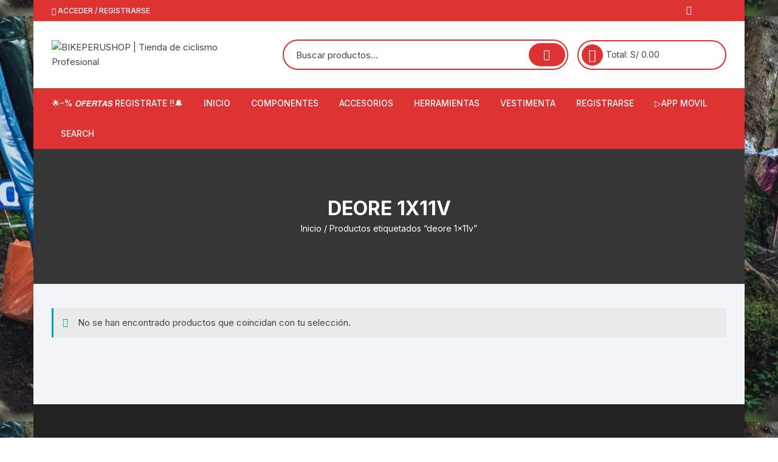

--- FILE ---
content_type: text/html; charset=UTF-8
request_url: https://bikeperushop.pe/product-tag/deore-1x11v/
body_size: 33984
content:
<!doctype html>
<html lang="es">
<head>
	<meta charset="UTF-8">
	<meta name="viewport" content="width=device-width, initial-scale=1">
	<link rel="profile" href="https://gmpg.org/xfn/11">

	<meta name='robots' content='index, follow, max-image-preview:large, max-snippet:-1, max-video-preview:-1' />

	<!-- This site is optimized with the Yoast SEO Premium plugin v20.13 (Yoast SEO v25.6) - https://yoast.com/wordpress/plugins/seo/ -->
	<title>deore 1x11v archivos - BIKEPERUSHOP | Tienda de ciclismo Profesional</title>
	<link rel="canonical" href="https://bikeperushop.pe/product-tag/deore-1x11v/" />
	<meta property="og:locale" content="es_ES" />
	<meta property="og:type" content="article" />
	<meta property="og:title" content="deore 1x11v archivos" />
	<meta property="og:url" content="https://bikeperushop.pe/product-tag/deore-1x11v/" />
	<meta property="og:site_name" content="BIKEPERUSHOP | Tienda de ciclismo Profesional" />
	<meta name="twitter:card" content="summary_large_image" />
	<script type="application/ld+json" class="yoast-schema-graph">{"@context":"https://schema.org","@graph":[{"@type":"CollectionPage","@id":"https://bikeperushop.pe/product-tag/deore-1x11v/","url":"https://bikeperushop.pe/product-tag/deore-1x11v/","name":"deore 1x11v archivos - BIKEPERUSHOP | Tienda de ciclismo Profesional","isPartOf":{"@id":"https://bikeperushop.pe/#website"},"breadcrumb":{"@id":"https://bikeperushop.pe/product-tag/deore-1x11v/#breadcrumb"},"inLanguage":"es"},{"@type":"BreadcrumbList","@id":"https://bikeperushop.pe/product-tag/deore-1x11v/#breadcrumb","itemListElement":[{"@type":"ListItem","position":1,"name":"Portada","item":"https://bikeperushop.pe/"},{"@type":"ListItem","position":2,"name":"deore 1x11v"}]},{"@type":"WebSite","@id":"https://bikeperushop.pe/#website","url":"https://bikeperushop.pe/","name":"Bike Perú Shop","description":"Accesorios y componentes, sistemas de arrastre, pedales, discos, manillares, masas, aros, llantas, aros, potencias, shifter, horquillas, sillines, tijas, piñones, cadenas, bielas, frenos, pastillas, y accesorios como guantes, cascos, infladores, grips, tomatodos, estuches, candados, cintas, luces, timbres, alarmas, calcetínes, jersey, gafas, etc. ","publisher":{"@id":"https://bikeperushop.pe/#organization"},"potentialAction":[{"@type":"SearchAction","target":{"@type":"EntryPoint","urlTemplate":"https://bikeperushop.pe/?s={search_term_string}"},"query-input":{"@type":"PropertyValueSpecification","valueRequired":true,"valueName":"search_term_string"}}],"inLanguage":"es"},{"@type":"Organization","@id":"https://bikeperushop.pe/#organization","name":"Bike Perú Shop","url":"https://bikeperushop.pe/","logo":{"@type":"ImageObject","inLanguage":"es","@id":"https://bikeperushop.pe/#/schema/logo/image/","url":"https://bikeperushop.pe/wp-content/uploads/2022/12/cropped-cropped-logo.png","contentUrl":"https://bikeperushop.pe/wp-content/uploads/2022/12/cropped-cropped-logo.png","width":447,"height":79,"caption":"Bike Perú Shop"},"image":{"@id":"https://bikeperushop.pe/#/schema/logo/image/"},"sameAs":["https://www.facebook.com/Bikeperushop"]}]}</script>
	<!-- / Yoast SEO Premium plugin. -->


<link rel='dns-prefetch' href='//fonts.googleapis.com' />
<link rel="alternate" type="application/rss+xml" title="BIKEPERUSHOP | Tienda de ciclismo Profesional &raquo; Feed" href="https://bikeperushop.pe/feed/" />
<link rel="alternate" type="application/rss+xml" title="BIKEPERUSHOP | Tienda de ciclismo Profesional &raquo; Feed de los comentarios" href="https://bikeperushop.pe/comments/feed/" />
<link rel="alternate" type="application/rss+xml" title="BIKEPERUSHOP | Tienda de ciclismo Profesional &raquo; deore 1x11v Etiqueta Feed" href="https://bikeperushop.pe/product-tag/deore-1x11v/feed/" />
<script type="text/javascript">
/* <![CDATA[ */
window._wpemojiSettings = {"baseUrl":"https:\/\/s.w.org\/images\/core\/emoji\/15.0.3\/72x72\/","ext":".png","svgUrl":"https:\/\/s.w.org\/images\/core\/emoji\/15.0.3\/svg\/","svgExt":".svg","source":{"concatemoji":"https:\/\/bikeperushop.pe\/wp-includes\/js\/wp-emoji-release.min.js?ver=dace2cedeb452f7b6cfd79fce8fed086"}};
/*! This file is auto-generated */
!function(i,n){var o,s,e;function c(e){try{var t={supportTests:e,timestamp:(new Date).valueOf()};sessionStorage.setItem(o,JSON.stringify(t))}catch(e){}}function p(e,t,n){e.clearRect(0,0,e.canvas.width,e.canvas.height),e.fillText(t,0,0);var t=new Uint32Array(e.getImageData(0,0,e.canvas.width,e.canvas.height).data),r=(e.clearRect(0,0,e.canvas.width,e.canvas.height),e.fillText(n,0,0),new Uint32Array(e.getImageData(0,0,e.canvas.width,e.canvas.height).data));return t.every(function(e,t){return e===r[t]})}function u(e,t,n){switch(t){case"flag":return n(e,"\ud83c\udff3\ufe0f\u200d\u26a7\ufe0f","\ud83c\udff3\ufe0f\u200b\u26a7\ufe0f")?!1:!n(e,"\ud83c\uddfa\ud83c\uddf3","\ud83c\uddfa\u200b\ud83c\uddf3")&&!n(e,"\ud83c\udff4\udb40\udc67\udb40\udc62\udb40\udc65\udb40\udc6e\udb40\udc67\udb40\udc7f","\ud83c\udff4\u200b\udb40\udc67\u200b\udb40\udc62\u200b\udb40\udc65\u200b\udb40\udc6e\u200b\udb40\udc67\u200b\udb40\udc7f");case"emoji":return!n(e,"\ud83d\udc26\u200d\u2b1b","\ud83d\udc26\u200b\u2b1b")}return!1}function f(e,t,n){var r="undefined"!=typeof WorkerGlobalScope&&self instanceof WorkerGlobalScope?new OffscreenCanvas(300,150):i.createElement("canvas"),a=r.getContext("2d",{willReadFrequently:!0}),o=(a.textBaseline="top",a.font="600 32px Arial",{});return e.forEach(function(e){o[e]=t(a,e,n)}),o}function t(e){var t=i.createElement("script");t.src=e,t.defer=!0,i.head.appendChild(t)}"undefined"!=typeof Promise&&(o="wpEmojiSettingsSupports",s=["flag","emoji"],n.supports={everything:!0,everythingExceptFlag:!0},e=new Promise(function(e){i.addEventListener("DOMContentLoaded",e,{once:!0})}),new Promise(function(t){var n=function(){try{var e=JSON.parse(sessionStorage.getItem(o));if("object"==typeof e&&"number"==typeof e.timestamp&&(new Date).valueOf()<e.timestamp+604800&&"object"==typeof e.supportTests)return e.supportTests}catch(e){}return null}();if(!n){if("undefined"!=typeof Worker&&"undefined"!=typeof OffscreenCanvas&&"undefined"!=typeof URL&&URL.createObjectURL&&"undefined"!=typeof Blob)try{var e="postMessage("+f.toString()+"("+[JSON.stringify(s),u.toString(),p.toString()].join(",")+"));",r=new Blob([e],{type:"text/javascript"}),a=new Worker(URL.createObjectURL(r),{name:"wpTestEmojiSupports"});return void(a.onmessage=function(e){c(n=e.data),a.terminate(),t(n)})}catch(e){}c(n=f(s,u,p))}t(n)}).then(function(e){for(var t in e)n.supports[t]=e[t],n.supports.everything=n.supports.everything&&n.supports[t],"flag"!==t&&(n.supports.everythingExceptFlag=n.supports.everythingExceptFlag&&n.supports[t]);n.supports.everythingExceptFlag=n.supports.everythingExceptFlag&&!n.supports.flag,n.DOMReady=!1,n.readyCallback=function(){n.DOMReady=!0}}).then(function(){return e}).then(function(){var e;n.supports.everything||(n.readyCallback(),(e=n.source||{}).concatemoji?t(e.concatemoji):e.wpemoji&&e.twemoji&&(t(e.twemoji),t(e.wpemoji)))}))}((window,document),window._wpemojiSettings);
/* ]]> */
</script>
<style id='wp-emoji-styles-inline-css' type='text/css'>

	img.wp-smiley, img.emoji {
		display: inline !important;
		border: none !important;
		box-shadow: none !important;
		height: 1em !important;
		width: 1em !important;
		margin: 0 0.07em !important;
		vertical-align: -0.1em !important;
		background: none !important;
		padding: 0 !important;
	}
</style>
<link rel='stylesheet' id='wp-block-library-css' href='https://bikeperushop.pe/wp-includes/css/dist/block-library/style.min.css?ver=dace2cedeb452f7b6cfd79fce8fed086' type='text/css' media='all' />
<style id='joinchat-button-style-inline-css' type='text/css'>
.wp-block-joinchat-button{border:none!important;text-align:center}.wp-block-joinchat-button figure{display:table;margin:0 auto;padding:0}.wp-block-joinchat-button figcaption{font:normal normal 400 .6em/2em var(--wp--preset--font-family--system-font,sans-serif);margin:0;padding:0}.wp-block-joinchat-button .joinchat-button__qr{background-color:#fff;border:6px solid #25d366;border-radius:30px;box-sizing:content-box;display:block;height:200px;margin:auto;overflow:hidden;padding:10px;width:200px}.wp-block-joinchat-button .joinchat-button__qr canvas,.wp-block-joinchat-button .joinchat-button__qr img{display:block;margin:auto}.wp-block-joinchat-button .joinchat-button__link{align-items:center;background-color:#25d366;border:6px solid #25d366;border-radius:30px;display:inline-flex;flex-flow:row nowrap;justify-content:center;line-height:1.25em;margin:0 auto;text-decoration:none}.wp-block-joinchat-button .joinchat-button__link:before{background:transparent var(--joinchat-ico) no-repeat center;background-size:100%;content:"";display:block;height:1.5em;margin:-.75em .75em -.75em 0;width:1.5em}.wp-block-joinchat-button figure+.joinchat-button__link{margin-top:10px}@media (orientation:landscape)and (min-height:481px),(orientation:portrait)and (min-width:481px){.wp-block-joinchat-button.joinchat-button--qr-only figure+.joinchat-button__link{display:none}}@media (max-width:480px),(orientation:landscape)and (max-height:480px){.wp-block-joinchat-button figure{display:none}}

</style>
<style id='classic-theme-styles-inline-css' type='text/css'>
/*! This file is auto-generated */
.wp-block-button__link{color:#fff;background-color:#32373c;border-radius:9999px;box-shadow:none;text-decoration:none;padding:calc(.667em + 2px) calc(1.333em + 2px);font-size:1.125em}.wp-block-file__button{background:#32373c;color:#fff;text-decoration:none}
</style>
<style id='global-styles-inline-css' type='text/css'>
:root{--wp--preset--aspect-ratio--square: 1;--wp--preset--aspect-ratio--4-3: 4/3;--wp--preset--aspect-ratio--3-4: 3/4;--wp--preset--aspect-ratio--3-2: 3/2;--wp--preset--aspect-ratio--2-3: 2/3;--wp--preset--aspect-ratio--16-9: 16/9;--wp--preset--aspect-ratio--9-16: 9/16;--wp--preset--color--black: #000000;--wp--preset--color--cyan-bluish-gray: #abb8c3;--wp--preset--color--white: #ffffff;--wp--preset--color--pale-pink: #f78da7;--wp--preset--color--vivid-red: #cf2e2e;--wp--preset--color--luminous-vivid-orange: #ff6900;--wp--preset--color--luminous-vivid-amber: #fcb900;--wp--preset--color--light-green-cyan: #7bdcb5;--wp--preset--color--vivid-green-cyan: #00d084;--wp--preset--color--pale-cyan-blue: #8ed1fc;--wp--preset--color--vivid-cyan-blue: #0693e3;--wp--preset--color--vivid-purple: #9b51e0;--wp--preset--gradient--vivid-cyan-blue-to-vivid-purple: linear-gradient(135deg,rgba(6,147,227,1) 0%,rgb(155,81,224) 100%);--wp--preset--gradient--light-green-cyan-to-vivid-green-cyan: linear-gradient(135deg,rgb(122,220,180) 0%,rgb(0,208,130) 100%);--wp--preset--gradient--luminous-vivid-amber-to-luminous-vivid-orange: linear-gradient(135deg,rgba(252,185,0,1) 0%,rgba(255,105,0,1) 100%);--wp--preset--gradient--luminous-vivid-orange-to-vivid-red: linear-gradient(135deg,rgba(255,105,0,1) 0%,rgb(207,46,46) 100%);--wp--preset--gradient--very-light-gray-to-cyan-bluish-gray: linear-gradient(135deg,rgb(238,238,238) 0%,rgb(169,184,195) 100%);--wp--preset--gradient--cool-to-warm-spectrum: linear-gradient(135deg,rgb(74,234,220) 0%,rgb(151,120,209) 20%,rgb(207,42,186) 40%,rgb(238,44,130) 60%,rgb(251,105,98) 80%,rgb(254,248,76) 100%);--wp--preset--gradient--blush-light-purple: linear-gradient(135deg,rgb(255,206,236) 0%,rgb(152,150,240) 100%);--wp--preset--gradient--blush-bordeaux: linear-gradient(135deg,rgb(254,205,165) 0%,rgb(254,45,45) 50%,rgb(107,0,62) 100%);--wp--preset--gradient--luminous-dusk: linear-gradient(135deg,rgb(255,203,112) 0%,rgb(199,81,192) 50%,rgb(65,88,208) 100%);--wp--preset--gradient--pale-ocean: linear-gradient(135deg,rgb(255,245,203) 0%,rgb(182,227,212) 50%,rgb(51,167,181) 100%);--wp--preset--gradient--electric-grass: linear-gradient(135deg,rgb(202,248,128) 0%,rgb(113,206,126) 100%);--wp--preset--gradient--midnight: linear-gradient(135deg,rgb(2,3,129) 0%,rgb(40,116,252) 100%);--wp--preset--font-size--small: 13px;--wp--preset--font-size--medium: 20px;--wp--preset--font-size--large: 36px;--wp--preset--font-size--x-large: 42px;--wp--preset--spacing--20: 0.44rem;--wp--preset--spacing--30: 0.67rem;--wp--preset--spacing--40: 1rem;--wp--preset--spacing--50: 1.5rem;--wp--preset--spacing--60: 2.25rem;--wp--preset--spacing--70: 3.38rem;--wp--preset--spacing--80: 5.06rem;--wp--preset--shadow--natural: 6px 6px 9px rgba(0, 0, 0, 0.2);--wp--preset--shadow--deep: 12px 12px 50px rgba(0, 0, 0, 0.4);--wp--preset--shadow--sharp: 6px 6px 0px rgba(0, 0, 0, 0.2);--wp--preset--shadow--outlined: 6px 6px 0px -3px rgba(255, 255, 255, 1), 6px 6px rgba(0, 0, 0, 1);--wp--preset--shadow--crisp: 6px 6px 0px rgba(0, 0, 0, 1);}:where(.is-layout-flex){gap: 0.5em;}:where(.is-layout-grid){gap: 0.5em;}body .is-layout-flex{display: flex;}.is-layout-flex{flex-wrap: wrap;align-items: center;}.is-layout-flex > :is(*, div){margin: 0;}body .is-layout-grid{display: grid;}.is-layout-grid > :is(*, div){margin: 0;}:where(.wp-block-columns.is-layout-flex){gap: 2em;}:where(.wp-block-columns.is-layout-grid){gap: 2em;}:where(.wp-block-post-template.is-layout-flex){gap: 1.25em;}:where(.wp-block-post-template.is-layout-grid){gap: 1.25em;}.has-black-color{color: var(--wp--preset--color--black) !important;}.has-cyan-bluish-gray-color{color: var(--wp--preset--color--cyan-bluish-gray) !important;}.has-white-color{color: var(--wp--preset--color--white) !important;}.has-pale-pink-color{color: var(--wp--preset--color--pale-pink) !important;}.has-vivid-red-color{color: var(--wp--preset--color--vivid-red) !important;}.has-luminous-vivid-orange-color{color: var(--wp--preset--color--luminous-vivid-orange) !important;}.has-luminous-vivid-amber-color{color: var(--wp--preset--color--luminous-vivid-amber) !important;}.has-light-green-cyan-color{color: var(--wp--preset--color--light-green-cyan) !important;}.has-vivid-green-cyan-color{color: var(--wp--preset--color--vivid-green-cyan) !important;}.has-pale-cyan-blue-color{color: var(--wp--preset--color--pale-cyan-blue) !important;}.has-vivid-cyan-blue-color{color: var(--wp--preset--color--vivid-cyan-blue) !important;}.has-vivid-purple-color{color: var(--wp--preset--color--vivid-purple) !important;}.has-black-background-color{background-color: var(--wp--preset--color--black) !important;}.has-cyan-bluish-gray-background-color{background-color: var(--wp--preset--color--cyan-bluish-gray) !important;}.has-white-background-color{background-color: var(--wp--preset--color--white) !important;}.has-pale-pink-background-color{background-color: var(--wp--preset--color--pale-pink) !important;}.has-vivid-red-background-color{background-color: var(--wp--preset--color--vivid-red) !important;}.has-luminous-vivid-orange-background-color{background-color: var(--wp--preset--color--luminous-vivid-orange) !important;}.has-luminous-vivid-amber-background-color{background-color: var(--wp--preset--color--luminous-vivid-amber) !important;}.has-light-green-cyan-background-color{background-color: var(--wp--preset--color--light-green-cyan) !important;}.has-vivid-green-cyan-background-color{background-color: var(--wp--preset--color--vivid-green-cyan) !important;}.has-pale-cyan-blue-background-color{background-color: var(--wp--preset--color--pale-cyan-blue) !important;}.has-vivid-cyan-blue-background-color{background-color: var(--wp--preset--color--vivid-cyan-blue) !important;}.has-vivid-purple-background-color{background-color: var(--wp--preset--color--vivid-purple) !important;}.has-black-border-color{border-color: var(--wp--preset--color--black) !important;}.has-cyan-bluish-gray-border-color{border-color: var(--wp--preset--color--cyan-bluish-gray) !important;}.has-white-border-color{border-color: var(--wp--preset--color--white) !important;}.has-pale-pink-border-color{border-color: var(--wp--preset--color--pale-pink) !important;}.has-vivid-red-border-color{border-color: var(--wp--preset--color--vivid-red) !important;}.has-luminous-vivid-orange-border-color{border-color: var(--wp--preset--color--luminous-vivid-orange) !important;}.has-luminous-vivid-amber-border-color{border-color: var(--wp--preset--color--luminous-vivid-amber) !important;}.has-light-green-cyan-border-color{border-color: var(--wp--preset--color--light-green-cyan) !important;}.has-vivid-green-cyan-border-color{border-color: var(--wp--preset--color--vivid-green-cyan) !important;}.has-pale-cyan-blue-border-color{border-color: var(--wp--preset--color--pale-cyan-blue) !important;}.has-vivid-cyan-blue-border-color{border-color: var(--wp--preset--color--vivid-cyan-blue) !important;}.has-vivid-purple-border-color{border-color: var(--wp--preset--color--vivid-purple) !important;}.has-vivid-cyan-blue-to-vivid-purple-gradient-background{background: var(--wp--preset--gradient--vivid-cyan-blue-to-vivid-purple) !important;}.has-light-green-cyan-to-vivid-green-cyan-gradient-background{background: var(--wp--preset--gradient--light-green-cyan-to-vivid-green-cyan) !important;}.has-luminous-vivid-amber-to-luminous-vivid-orange-gradient-background{background: var(--wp--preset--gradient--luminous-vivid-amber-to-luminous-vivid-orange) !important;}.has-luminous-vivid-orange-to-vivid-red-gradient-background{background: var(--wp--preset--gradient--luminous-vivid-orange-to-vivid-red) !important;}.has-very-light-gray-to-cyan-bluish-gray-gradient-background{background: var(--wp--preset--gradient--very-light-gray-to-cyan-bluish-gray) !important;}.has-cool-to-warm-spectrum-gradient-background{background: var(--wp--preset--gradient--cool-to-warm-spectrum) !important;}.has-blush-light-purple-gradient-background{background: var(--wp--preset--gradient--blush-light-purple) !important;}.has-blush-bordeaux-gradient-background{background: var(--wp--preset--gradient--blush-bordeaux) !important;}.has-luminous-dusk-gradient-background{background: var(--wp--preset--gradient--luminous-dusk) !important;}.has-pale-ocean-gradient-background{background: var(--wp--preset--gradient--pale-ocean) !important;}.has-electric-grass-gradient-background{background: var(--wp--preset--gradient--electric-grass) !important;}.has-midnight-gradient-background{background: var(--wp--preset--gradient--midnight) !important;}.has-small-font-size{font-size: var(--wp--preset--font-size--small) !important;}.has-medium-font-size{font-size: var(--wp--preset--font-size--medium) !important;}.has-large-font-size{font-size: var(--wp--preset--font-size--large) !important;}.has-x-large-font-size{font-size: var(--wp--preset--font-size--x-large) !important;}
:where(.wp-block-post-template.is-layout-flex){gap: 1.25em;}:where(.wp-block-post-template.is-layout-grid){gap: 1.25em;}
:where(.wp-block-columns.is-layout-flex){gap: 2em;}:where(.wp-block-columns.is-layout-grid){gap: 2em;}
:root :where(.wp-block-pullquote){font-size: 1.5em;line-height: 1.6;}
</style>
<link data-minify="1" rel='stylesheet' id='click-order-chat-css' href='https://bikeperushop.pe/wp-content/cache/min/1/wp-content/plugins/wayra-click-to-order-or-chat/public/css/click-order-chat-public.css?ver=1726233043' type='text/css' media='all' />
<link data-minify="1" rel='stylesheet' id='woocommerce-layout-css' href='https://bikeperushop.pe/wp-content/cache/min/1/wp-content/plugins/woocommerce/assets/css/woocommerce-layout.css?ver=1726233043' type='text/css' media='all' />
<link data-minify="1" rel='stylesheet' id='woocommerce-smallscreen-css' href='https://bikeperushop.pe/wp-content/cache/min/1/wp-content/plugins/woocommerce/assets/css/woocommerce-smallscreen.css?ver=1726233043' type='text/css' media='only screen and (max-width: 768px)' />
<link data-minify="1" rel='stylesheet' id='woocommerce-general-css' href='https://bikeperushop.pe/wp-content/cache/min/1/wp-content/plugins/woocommerce/assets/css/woocommerce.css?ver=1726233043' type='text/css' media='all' />
<style id='woocommerce-inline-inline-css' type='text/css'>
.woocommerce form .form-row .required { visibility: visible; }
</style>
<link data-minify="1" rel='stylesheet' id='kodewp_payment_qr-css' href='https://bikeperushop.pe/wp-content/cache/min/1/wp-content/plugins/payment-qr-woo/assets/woopro-front.css?ver=1726233043' type='text/css' media='all' />
<link data-minify="1" rel='stylesheet' id='yith_ywdpd_frontend-css' href='https://bikeperushop.pe/wp-content/cache/min/1/wp-content/plugins/yith-woocommerce-dynamic-pricing-and-discounts-premium-1/assets/css/frontend.css?ver=1726233043' type='text/css' media='all' />
<link data-minify="1" rel='stylesheet' id='brands-styles-css' href='https://bikeperushop.pe/wp-content/cache/min/1/wp-content/plugins/woocommerce/assets/css/brands.css?ver=1737469230' type='text/css' media='all' />
<link data-minify="1" rel='stylesheet' id='orchid-store-style-css' href='https://bikeperushop.pe/wp-content/cache/min/1/wp-content/themes/orchid-store/style.css?ver=1726233043' type='text/css' media='all' />
<link rel='stylesheet' id='orchid-store-fonts-css' href='https://fonts.googleapis.com/css?family=Inter%3A400%2C500%2C600%2C700%2C800&#038;subset=latin%2Clatin-ext&#038;ver=1.4.7' type='text/css' media='all' />
<link data-minify="1" rel='stylesheet' id='orchid-store-boxicons-css' href='https://bikeperushop.pe/wp-content/cache/min/1/wp-content/themes/orchid-store/assets/fonts/boxicons/boxicons.css?ver=1726233043' type='text/css' media='all' />
<link data-minify="1" rel='stylesheet' id='orchid-store-fontawesome-css' href='https://bikeperushop.pe/wp-content/cache/min/1/wp-content/themes/orchid-store/assets/fonts/fontawesome/fontawesome.css?ver=1726233043' type='text/css' media='all' />
<link data-minify="1" rel='stylesheet' id='orchid-store-main-style-css' href='https://bikeperushop.pe/wp-content/cache/min/1/wp-content/themes/orchid-store/assets/dist/css/main-style.css?ver=1726233043' type='text/css' media='all' />
<style id='orchid-store-main-style-inline-css' type='text/css'>

			.editor-entry a,
			.quantity-button,
			.entry-404 h1 span,
			.banner-style-1 .caption span,
			.product-widget-style-2 .tab-nav ul li a.active {

				color: #dd3333;
			}

			button,
			.mobile-navigation,
			input[type='button'],
			input[type='reset'],
			input[type='submit'],
			.wp-block-search .wp-block-search__button,
			.wp-block-search.wp-block-search__text-button .wp-block-search__button,
			.entry-tags a,
			.entry-cats ul li a,
			.button-general,
			a.button-general,
			#yith-quick-view-close,
			.woocommerce .add_to_cart_button,
			.woocommerce #respond input#submit, 
			.woocommerce input#submit, 
			.woocommerce a.button, 
			.woocommerce button.button, 
			.woocommerce input.button, 
			.woocommerce .cart .button, 
			.woocommerce .cart input.button, 
			.woocommerce button.button.alt, 
			.woocommerce a.button.alt, 
			.woocommerce input.button.alt,
			.orchid-backtotop,
			.category-nav li a:hover,
			.cta-style-1,
			.main-navigation,
			.header-style-1 .top-header,
			#yith-wcwl-popup-message,
			.header-style-1 .custom-search-entry button,
			.header-style-1 .custom-search-entry button:hover,
			.header-style-1 .custom-search .search-form button,
			.header-style-1  .wishlist-icon-container a > .item-count,
			.header-style-1  .mini-cart .trigger-mini-cart > .item-count,
			.masterheader .mini-cart button,
			.owl-carousel button.owl-dot.active,
			.woocommerce .added_to_cart.wc-forward,
			.woocommerce div.product .entry-summary .yith-wcwl-add-to-wishlist a,
			.default-post-wrap .page-head .entry-cats ul li a:hover,
			.woocommerce nav.woocommerce-pagination ul li a:hover,
			.woocommerce .widget_price_filter .ui-slider .ui-slider-range,
			.woocommerce .widget_price_filter .ui-slider .ui-slider-handle,
			.woocommerce-page #add_payment_method #payment div.payment_box, 
			.woocommerce-cart #payment div.payment_box, 
			.woocommerce-checkout #payment div.payment_box,
			.header-style-1 .wishlist-icon-container a,
			.wc-block-grid .wp-block-button__link,
			.os-about-widget .social-icons ul li a,
			.patigation .page-numbers,
			.woocommerce .woocommerce-pagination .page-numbers li span, 
			.woocommerce .woocommerce-pagination .page-numbers li a,
			.woocommerce ul.products li .product-hover-items ul li a,
			.woocommerce #respond input#submit.alt.disabled,
			.woocommerce #respond input#submit.alt:disabled,
			.woocommerce #respond input#submit.alt:disabled[disabled],
			.woocommerce a.button.alt.disabled,
			.woocommerce a.button.alt:disabled,
			.woocommerce a.button.alt:disabled[disabled],
			.woocommerce button.button.alt.disabled,
			.woocommerce button.button.alt:disabled,
			.woocommerce button.button.alt:disabled[disabled],
			.woocommerce input.button.alt.disabled,
			.woocommerce input.button.alt:disabled,
			.woocommerce input.button.alt:disabled:hover,
			.woocommerce input.button.alt:disabled[disabled],
			.product-widget-style-3 .owl-carousel .owl-nav button.owl-next, 
			.product-widget-style-3 .owl-carousel .owl-nav button.owl-prev,
			.mobile-header-style-1 .bottom-block,
			.woocommerce-store-notice.demo_store,
			.addonify-add-to-wishlist-btn, 
			.woocommerce ul.products li.product a.addonify-add-to-wishlist-btn.addonify-custom-wishlist-btn, 
			.woocommerce-page ul.products li.product a.addonify-add-to-wishlist-btn.addonify-custom-wishlist-btn {

				background-color: #dd3333;
			}

			section .section-title h2:after, 
			section .section-title h3:after {

				content:'';
				background-color: #dd3333;
			}

			.widget .widget-title h3:after {

				content:'';
				border-top-color:#dd3333;
			}

			.woocommerce-page .woocommerce-MyAccount-content p a {

				border-bottom-color:#dd3333;
			}

			#add_payment_method #payment div.payment_box::before, 
			.woocommerce-cart #payment div.payment_box::before, 
			.woocommerce-checkout #payment div.payment_box::before {

				content:'';
				border-bottom-color: #dd3333;
			}
			
			.category-nav ul,
			.masterheader .mini-cart,
			.header-style-1 .custom-search-entry,
			.header-style-1 .custom-search-entry .select-custom {

				border-color: #dd3333;
			}
			a:hover,
			.quantity-button:hover,
			.entry-metas ul li a:hover,
			.footer a:hover,
			.editor-entry a:hover,
			.widget_archive a:hover,
			.widget_categories a:hover,
			.widget_recent_entries a:hover,
			.widget_meta a:hover,
			.widget_product_categories a:hover,
			.widget_rss li a:hover,
			.widget_pages li a:hover,
			.widget_nav_menu li a:hover,
			.woocommerce-widget-layered-nav ul li a:hover,
			.widget_rss .widget-title h3 a:hover,
			.widget_rss ul li a:hover,
			.masterheader .social-icons ul li a:hover,
			.comments-area .comment-body .reply a:hover,
			.comments-area .comment-body .reply a:focus,
			.comments-area .comment-body .fn a:hover,
			.comments-area .comment-body .fn a:focus,
			.footer .widget_rss ul li a:hover,
			.comments-area .comment-body .fn:hover,
			.comments-area .comment-body .fn a:hover,
			.comments-area .comment-body .reply a:hover, 
			.comments-area .comment-body .comment-metadata a:hover,
			.comments-area .comment-body .comment-metadata .edit-link:hover,
			.masterheader .topbar-items a:hover,
			.default-page-wrap .page-head .entry-metas ul li a:hover,
			.default-post-wrap .page-head .entry-metas ul li a:hover,
			.mini-cart-open .woocommerce.widget_shopping_cart .cart_list li a:hover,
			.woocommerce .woocommerce-breadcrumb a:hover,
			.breadcrumb-trail ul li a:hover,
			.os-page-breadcrumb-wrap .breadcrumb-trail ul li a:hover,
			.woocommerce .os-page-breadcrumb-wrap .woocommerce-breadcrumb a:hover,
			.os-breadcrumb-wrap ul li a:hover,
			.woocommerce-page a.edit:hover,
			.footer .footer-bottom p a:hover,
			.footer .copyrights a:hover, 
			.footer .widget_nav_menu ul li a:hover, 
			.footer .widget_rss .widget_title h3 a:hover, 
			.footer .widget_tag_cloud .tagcloud a:hover,
			.wc-block-grid .wc-block-grid__product-title:hover,
			.site-navigation ul li .sub-menu.mega-menu-sub-menu li a:hover {

				color: #E26143;
			}

			button:hover,
			input[type='button']:hover,
			input[type='reset']:hover,
			input[type='submit']:hover,
			.wp-block-search .wp-block-search__button:hover,
			.wp-block-search.wp-block-search__text-button .wp-block-search__button:hover,
			.orchid-backtotop:hover,
			.entry-tags a:hover,
			.entry-cats ul li a:hover,
			.button-general:hover,
			a.button-general:hover,
			#yith-quick-view-close:hover,
			.woocommerce .add_to_cart_button:hover,
			.woocommerce #respond input#submit:hover, 
			.woocommerce input#submit:hover, 
			.woocommerce a.button:hover, 
			.woocommerce button.button:hover, 
			.woocommerce input.button:hover, 
			.woocommerce .cart .button:hover, 
			.woocommerce .cart input.button:hover, 
			.woocommerce button.button.alt:hover, 
			.woocommerce a.button.alt:hover, 
			.woocommerce input.button.alt:hover,
			.masterheader .mini-cart button:hover,
			.woocommerce .product-hover-items ul li a:hover,
			.owl-carousel .owl-nav button.owl-next:hover,
			.owl-carousel .owl-nav button.owl-prev:hover,
			.woocommerce .added_to_cart.wc-forward:hover,
			.category-navigation .cat-nav-trigger,
			.wc-block-grid .wp-block-button__link:hover,
			.header-style-1 .wishlist-icon-container a:hover,
			.header-style-1 .custom-search .search-form button:hover,
			.os-about-widget .social-icons ul li a:hover,
			.woocommerce ul.products li .product-hover-items ul li a:hover,
			.woocommerce div.product .entry-summary .yith-wcwl-add-to-wishlist a:hover,
			.patigation .page-numbers.current,
			.patigation .page-numbers:hover,
			.woocommerce .woocommerce-pagination .page-numbers li a:hover, 
			.woocommerce .woocommerce-pagination .page-numbers li .current,
			.woocommerce a.button.alt:disabled:hover,
			.woocommerce a.button.alt.disabled:hover,
			.woocommerce button.button.alt:disabled:hover,
			.woocommerce button.button.alt.disabled:hover,
			.woocommerce input.button.alt.disabled:hover,
			.woocommerce a.button.alt:disabled[disabled]:hover,
			.woocommerce #respond input#submit.alt:disabled:hover,
			.woocommerce #respond input#submit.alt.disabled:hover,
			.woocommerce button.button.alt:disabled[disabled]:hover,
			.woocommerce input.button.alt:disabled[disabled]:hover,
			.woocommerce #respond input#submit.alt:disabled[disabled]:hover,
			.product-widget-style-3 .owl-carousel .owl-nav button.owl-next:hover, 
			.product-widget-style-3 .owl-carousel .owl-nav button.owl-prev:hover,
			.addonify-add-to-wishlist-btn:hover, 
			.woocommerce ul.products li.product a.addonify-add-to-wishlist-btn.addonify-custom-wishlist-btn:hover, 
			.woocommerce-page ul.products li.product a.addonify-add-to-wishlist-btn.addonify-custom-wishlist-btn:hover  {

				background-color: #E26143;
			}

			@media ( min-width: 992px ) {

				.site-navigation ul li .sub-menu li a:hover, 
				.site-navigation ul li .children li a:hover {

					background-color: #E26143;
				}
			}

			.widget_tag_cloud .tagcloud a:hover,
			.widget_product_tag_cloud .tagcloud a:hover {

				border-color: #E26143;
			}
		.excerpt a,
		.editor-entry a {
			text-decoration: underline;
		}
</style>
<link rel='stylesheet' id='um_modal-css' href='https://bikeperushop.pe/wp-content/plugins/ultimate-member/assets/css/um-modal.min.css?ver=2.11.1' type='text/css' media='all' />
<link rel='stylesheet' id='um_ui-css' href='https://bikeperushop.pe/wp-content/plugins/ultimate-member/assets/libs/jquery-ui/jquery-ui.min.css?ver=1.13.2' type='text/css' media='all' />
<link rel='stylesheet' id='um_tipsy-css' href='https://bikeperushop.pe/wp-content/plugins/ultimate-member/assets/libs/tipsy/tipsy.min.css?ver=1.0.0a' type='text/css' media='all' />
<link data-minify="1" rel='stylesheet' id='um_raty-css' href='https://bikeperushop.pe/wp-content/cache/min/1/wp-content/plugins/ultimate-member/assets/libs/raty/um-raty.min.css?ver=1726233043' type='text/css' media='all' />
<link rel='stylesheet' id='select2-css' href='https://bikeperushop.pe/wp-content/plugins/ultimate-member/assets/libs/select2/select2.min.css?ver=4.0.13' type='text/css' media='all' />
<link rel='stylesheet' id='um_fileupload-css' href='https://bikeperushop.pe/wp-content/plugins/ultimate-member/assets/css/um-fileupload.min.css?ver=2.11.1' type='text/css' media='all' />
<link rel='stylesheet' id='um_confirm-css' href='https://bikeperushop.pe/wp-content/plugins/ultimate-member/assets/libs/um-confirm/um-confirm.min.css?ver=1.0' type='text/css' media='all' />
<link rel='stylesheet' id='um_datetime-css' href='https://bikeperushop.pe/wp-content/plugins/ultimate-member/assets/libs/pickadate/default.min.css?ver=3.6.2' type='text/css' media='all' />
<link rel='stylesheet' id='um_datetime_date-css' href='https://bikeperushop.pe/wp-content/plugins/ultimate-member/assets/libs/pickadate/default.date.min.css?ver=3.6.2' type='text/css' media='all' />
<link rel='stylesheet' id='um_datetime_time-css' href='https://bikeperushop.pe/wp-content/plugins/ultimate-member/assets/libs/pickadate/default.time.min.css?ver=3.6.2' type='text/css' media='all' />
<link data-minify="1" rel='stylesheet' id='um_fonticons_ii-css' href='https://bikeperushop.pe/wp-content/cache/min/1/wp-content/plugins/ultimate-member/assets/libs/legacy/fonticons/fonticons-ii.min.css?ver=1726233043' type='text/css' media='all' />
<link data-minify="1" rel='stylesheet' id='um_fonticons_fa-css' href='https://bikeperushop.pe/wp-content/cache/min/1/wp-content/plugins/ultimate-member/assets/libs/legacy/fonticons/fonticons-fa.min.css?ver=1726233043' type='text/css' media='all' />
<link data-minify="1" rel='stylesheet' id='um_fontawesome-css' href='https://bikeperushop.pe/wp-content/cache/min/1/wp-content/plugins/ultimate-member/assets/css/um-fontawesome.min.css?ver=1726233043' type='text/css' media='all' />
<link rel='stylesheet' id='um_common-css' href='https://bikeperushop.pe/wp-content/plugins/ultimate-member/assets/css/common.min.css?ver=2.11.1' type='text/css' media='all' />
<link rel='stylesheet' id='um_responsive-css' href='https://bikeperushop.pe/wp-content/plugins/ultimate-member/assets/css/um-responsive.min.css?ver=2.11.1' type='text/css' media='all' />
<link rel='stylesheet' id='um_styles-css' href='https://bikeperushop.pe/wp-content/plugins/ultimate-member/assets/css/um-styles.min.css?ver=2.11.1' type='text/css' media='all' />
<link rel='stylesheet' id='um_crop-css' href='https://bikeperushop.pe/wp-content/plugins/ultimate-member/assets/libs/cropper/cropper.min.css?ver=1.6.1' type='text/css' media='all' />
<link rel='stylesheet' id='um_profile-css' href='https://bikeperushop.pe/wp-content/plugins/ultimate-member/assets/css/um-profile.min.css?ver=2.11.1' type='text/css' media='all' />
<link rel='stylesheet' id='um_account-css' href='https://bikeperushop.pe/wp-content/plugins/ultimate-member/assets/css/um-account.min.css?ver=2.11.1' type='text/css' media='all' />
<link rel='stylesheet' id='um_misc-css' href='https://bikeperushop.pe/wp-content/plugins/ultimate-member/assets/css/um-misc.min.css?ver=2.11.1' type='text/css' media='all' />
<link rel='stylesheet' id='um_default_css-css' href='https://bikeperushop.pe/wp-content/plugins/ultimate-member/assets/css/um-old-default.min.css?ver=2.11.1' type='text/css' media='all' />
<script type="text/javascript" src="https://bikeperushop.pe/wp-includes/js/jquery/jquery.min.js?ver=3.7.1" id="jquery-core-js"></script>
<script type="text/javascript" src="https://bikeperushop.pe/wp-includes/js/jquery/jquery-migrate.min.js?ver=3.4.1" id="jquery-migrate-js"></script>
<script type="text/javascript" src="https://bikeperushop.pe/wp-content/plugins/woocommerce/assets/js/jquery-blockui/jquery.blockUI.min.js?ver=2.7.0-wc.9.8.6" id="jquery-blockui-js" defer="defer" data-wp-strategy="defer"></script>
<script type="text/javascript" id="wc-add-to-cart-js-extra">
/* <![CDATA[ */
var wc_add_to_cart_params = {"ajax_url":"\/wp-admin\/admin-ajax.php","wc_ajax_url":"\/?wc-ajax=%%endpoint%%","i18n_view_cart":"Ver carrito","cart_url":"https:\/\/bikeperushop.pe\/cart\/","is_cart":"","cart_redirect_after_add":"no"};
/* ]]> */
</script>
<script type="text/javascript" src="https://bikeperushop.pe/wp-content/plugins/woocommerce/assets/js/frontend/add-to-cart.min.js?ver=9.8.6" id="wc-add-to-cart-js" defer="defer" data-wp-strategy="defer"></script>
<script type="text/javascript" src="https://bikeperushop.pe/wp-content/plugins/woocommerce/assets/js/js-cookie/js.cookie.min.js?ver=2.1.4-wc.9.8.6" id="js-cookie-js" defer="defer" data-wp-strategy="defer"></script>
<script type="text/javascript" id="woocommerce-js-extra">
/* <![CDATA[ */
var woocommerce_params = {"ajax_url":"\/wp-admin\/admin-ajax.php","wc_ajax_url":"\/?wc-ajax=%%endpoint%%","i18n_password_show":"Mostrar contrase\u00f1a","i18n_password_hide":"Ocultar contrase\u00f1a"};
/* ]]> */
</script>
<script type="text/javascript" src="https://bikeperushop.pe/wp-content/plugins/woocommerce/assets/js/frontend/woocommerce.min.js?ver=9.8.6" id="woocommerce-js" defer="defer" data-wp-strategy="defer"></script>
<script type="text/javascript" id="kodewp_payment_qr-js-extra">
/* <![CDATA[ */
var kwajaxurl = {"ajaxurl":"https:\/\/bikeperushop.pe\/wp-admin\/admin-ajax.php"};
var kwp_translate = {"kwp_pqr_btn_continue":"Continue","kwp_pqr_upload_images":"Please only upload images"};
/* ]]> */
</script>
<script data-minify="1" type="text/javascript" src="https://bikeperushop.pe/wp-content/cache/min/1/wp-content/plugins/payment-qr-woo/assets/woopro-front.js?ver=1726233043" id="kodewp_payment_qr-js"></script>
<script type="text/javascript" src="https://bikeperushop.pe/wp-content/plugins/ultimate-member/assets/js/um-gdpr.min.js?ver=2.11.1" id="um-gdpr-js"></script>
<link rel="https://api.w.org/" href="https://bikeperushop.pe/wp-json/" /><link rel="alternate" title="JSON" type="application/json" href="https://bikeperushop.pe/wp-json/wp/v2/product_tag/3317" /><link rel="EditURI" type="application/rsd+xml" title="RSD" href="https://bikeperushop.pe/xmlrpc.php?rsd" />
<script type="text/javascript">
						(function () {
							window.siqConfig = {
								engineKey: "b37d5946d9710d733ae34246b3126f5e"
							};
							window.siqConfig.baseUrl = "//pub.searchiq.co/";
							window.siqConfig.preview = true;
							var script = document.createElement("SCRIPT");
							script.src = window.siqConfig.baseUrl + "js/container/siq-container-2.js?cb=" + (Math.floor(Math.random()*999999)) + "&engineKey=" + siqConfig.engineKey;
							script.id = "siq-container";
							document.getElementsByTagName("HEAD")[0].appendChild(script);
						})();
					</script><style id="woo-custom-stock-status" data-wcss-ver="1.6.6" >.woocommerce div.product .woo-custom-stock-status.in_stock_color { color: #77a464 !important; font-size: inherit }.woo-custom-stock-status.in_stock_color { color: #77a464 !important; font-size: inherit }.wc-block-components-product-badge{display:none!important;}ul .in_stock_color,ul.products .in_stock_color, li.wc-block-grid__product .in_stock_color { color: #77a464 !important; font-size: inherit }.woocommerce-table__product-name .in_stock_color { color: #77a464 !important; font-size: inherit }p.in_stock_color { color: #77a464 !important; font-size: inherit }.woocommerce div.product .wc-block-components-product-price .woo-custom-stock-status{font-size:16px}.woocommerce div.product .woo-custom-stock-status.only_s_left_in_stock_color { color: #77a464 !important; font-size: inherit }.woo-custom-stock-status.only_s_left_in_stock_color { color: #77a464 !important; font-size: inherit }.wc-block-components-product-badge{display:none!important;}ul .only_s_left_in_stock_color,ul.products .only_s_left_in_stock_color, li.wc-block-grid__product .only_s_left_in_stock_color { color: #77a464 !important; font-size: inherit }.woocommerce-table__product-name .only_s_left_in_stock_color { color: #77a464 !important; font-size: inherit }p.only_s_left_in_stock_color { color: #77a464 !important; font-size: inherit }.woocommerce div.product .wc-block-components-product-price .woo-custom-stock-status{font-size:16px}.woocommerce div.product .woo-custom-stock-status.can_be_backordered_color { color: #77a464 !important; font-size: inherit }.woo-custom-stock-status.can_be_backordered_color { color: #77a464 !important; font-size: inherit }.wc-block-components-product-badge{display:none!important;}ul .can_be_backordered_color,ul.products .can_be_backordered_color, li.wc-block-grid__product .can_be_backordered_color { color: #77a464 !important; font-size: inherit }.woocommerce-table__product-name .can_be_backordered_color { color: #77a464 !important; font-size: inherit }p.can_be_backordered_color { color: #77a464 !important; font-size: inherit }.woocommerce div.product .wc-block-components-product-price .woo-custom-stock-status{font-size:16px}.woocommerce div.product .woo-custom-stock-status.s_in_stock_color { color: #77a464 !important; font-size: inherit }.woo-custom-stock-status.s_in_stock_color { color: #77a464 !important; font-size: inherit }.wc-block-components-product-badge{display:none!important;}ul .s_in_stock_color,ul.products .s_in_stock_color, li.wc-block-grid__product .s_in_stock_color { color: #77a464 !important; font-size: inherit }.woocommerce-table__product-name .s_in_stock_color { color: #77a464 !important; font-size: inherit }p.s_in_stock_color { color: #77a464 !important; font-size: inherit }.woocommerce div.product .wc-block-components-product-price .woo-custom-stock-status{font-size:16px}.woocommerce div.product .woo-custom-stock-status.available_on_backorder_color { color: #77a464 !important; font-size: inherit }.woo-custom-stock-status.available_on_backorder_color { color: #77a464 !important; font-size: inherit }.wc-block-components-product-badge{display:none!important;}ul .available_on_backorder_color,ul.products .available_on_backorder_color, li.wc-block-grid__product .available_on_backorder_color { color: #77a464 !important; font-size: inherit }.woocommerce-table__product-name .available_on_backorder_color { color: #77a464 !important; font-size: inherit }p.available_on_backorder_color { color: #77a464 !important; font-size: inherit }.woocommerce div.product .wc-block-components-product-price .woo-custom-stock-status{font-size:16px}.woocommerce div.product .woo-custom-stock-status.out_of_stock_color { color: #ff0000 !important; font-size: inherit }.woo-custom-stock-status.out_of_stock_color { color: #ff0000 !important; font-size: inherit }.wc-block-components-product-badge{display:none!important;}ul .out_of_stock_color,ul.products .out_of_stock_color, li.wc-block-grid__product .out_of_stock_color { color: #ff0000 !important; font-size: inherit }.woocommerce-table__product-name .out_of_stock_color { color: #ff0000 !important; font-size: inherit }p.out_of_stock_color { color: #ff0000 !important; font-size: inherit }.woocommerce div.product .wc-block-components-product-price .woo-custom-stock-status{font-size:16px}.woocommerce div.product .woo-custom-stock-status.grouped_product_stock_status_color { color: #77a464 !important; font-size: inherit }.woo-custom-stock-status.grouped_product_stock_status_color { color: #77a464 !important; font-size: inherit }.wc-block-components-product-badge{display:none!important;}ul .grouped_product_stock_status_color,ul.products .grouped_product_stock_status_color, li.wc-block-grid__product .grouped_product_stock_status_color { color: #77a464 !important; font-size: inherit }.woocommerce-table__product-name .grouped_product_stock_status_color { color: #77a464 !important; font-size: inherit }p.grouped_product_stock_status_color { color: #77a464 !important; font-size: inherit }.woocommerce div.product .wc-block-components-product-price .woo-custom-stock-status{font-size:16px}.wd-product-stock.stock{display:none}.woocommerce-variation-price:not(:empty)+.woocommerce-variation-availability { margin-left: 0px; }.woocommerce-variation-price{
		        display:block!important}.woocommerce-variation-availability{
		        display:block!important}</style><!-- woo-custom-stock-status-color-css --><script></script><!-- woo-custom-stock-status-js --><script type="text/javascript">!function(e,t,n,a,o,p,r){e.AppmakerSmartBannerObject=o,e[o]=e[o]||function(){(e[o].q=e[o].q||[]).push(arguments)},e[o].l=1*new Date,p=t.createElement("script"),r=t.getElementsByTagName("script")[0],p.async=1,p.src="//cdn.mobgap.com/bundle.js?id=",r.parentNode.insertBefore(p,r)}(window,window.document,0,0,"appmakerSmartBanner"),window.appmakerSmartBanner("init",{appName:"BIKEPERUSHOP APP",subText:"",showAfter:1500,CTAText:"DESCARGA",appIcon:"https://storage.googleapis.com/appilder/app_files/190979/182757/1706575124341-appicon.png",forceSmartBanner:"",limitSmartBannerPreview:"",urls:{android:"https://play.google.com/store/apps/details?id=com.coffye.kvyxya",ios:""}});</script>	<noscript><style>.woocommerce-product-gallery{ opacity: 1 !important; }</style></noscript>
	<style type="text/css" id="custom-background-css">
body.custom-background { background-image: url("https://bikeperushop.pe/wp-content/uploads/2023/05/si202106130224-news-si202106130224-news-1000.jpg"); background-position: center center; background-size: auto; background-repeat: repeat; background-attachment: fixed; }
</style>
	<link rel="icon" href="https://bikeperushop.pe/wp-content/uploads/2023/01/cropped-IMG-20230102-WA0015-1-32x32.jpg" sizes="32x32" />
<link rel="icon" href="https://bikeperushop.pe/wp-content/uploads/2023/01/cropped-IMG-20230102-WA0015-1-192x192.jpg" sizes="192x192" />
<link rel="apple-touch-icon" href="https://bikeperushop.pe/wp-content/uploads/2023/01/cropped-IMG-20230102-WA0015-1-180x180.jpg" />
<meta name="msapplication-TileImage" content="https://bikeperushop.pe/wp-content/uploads/2023/01/cropped-IMG-20230102-WA0015-1-270x270.jpg" />
		<style type="text/css" id="wp-custom-css">
			.footer-bottom {
    padding: 30px 0;
    display: none;
}		</style>
		</head>

<body data-rsssl=1 class="archive tax-product_tag term-deore-1x11v term-3317 custom-background wp-custom-logo theme-orchid-store woocommerce woocommerce-page woocommerce-no-js hfeed no-sidebar boxed woocommerce-active">
		<div id="page" class="site __os-page-wrap__">

		<a class="skip-link screen-reader-text" href="#content">Saltar al contenido</a>

		<header class="masterheader desktop-header header-style-1">
    <div class="header-inner">
                    <div class="top-header">
                <div class="__os-container__">
                    <div class="os-row">
                        <div class="os-col left-col">
                           <div class="topbar-items">
                                		<nav class="login_register_link">
			<ul>
									<li>
													<a href="https://bikeperushop.pe/my-account/"><i class='bx bx-user'></i> Acceder / Registrarse</a>
												</li>
								</ul>
		</nav>
		                            </div><!-- .topbar-items -->
                        </div><!-- .os-col.left-col -->
                                                    <div class="os-col right-col">
                                 <div class="social-icons">
                                    <ul class="social-icons-list">
                                                                                    <li>
                                                <a href="https://www.facebook.com/Bikeperushop"></a>
                                            </li>
                                                                                        <li>
                                                <a href="https://www.tiktok.com/@bike_peru_shop"></a>
                                            </li>
                                                                                        <li>
                                                <a href=""></a>
                                            </li>
                                                                                        <li>
                                                <a href=""></a>
                                            </li>
                                                                                </ul>
                                </div><!-- // social-icons -->
                            </div><!-- .os-col.right-col -->
                                                </div><!-- .os-row -->
                </div><!-- .__os-container__ -->
            </div><!-- .top-header -->
                    <div class="mid-header">
            <div class="__os-container__">
                <div class="os-row no-wishlist-icon">
                    <div class="os-col logo-col">
                        		<div class="site-branding">
			<a href="https://bikeperushop.pe/" class="custom-logo-link" rel="home"><img width="447" height="79" src="https://bikeperushop.pe/wp-content/uploads/2022/12/cropped-cropped-logo.png" class="custom-logo" alt="BIKEPERUSHOP | Tienda de ciclismo Profesional" decoding="async" srcset="https://bikeperushop.pe/wp-content/uploads/2022/12/cropped-cropped-logo.png 447w, https://bikeperushop.pe/wp-content/uploads/2022/12/cropped-cropped-logo-300x53.png 300w" sizes="(max-width: 447px) 100vw, 447px" /></a>        </div><!-- site-branding -->
		                    </div><!-- .os-col.logo-col -->
                                            <div class="os-col extra-col">
                            <div class="aside-right">
                                		<div class="custom-search os-mobile-show">
			<form role="search" method="get" class="woocommerce-product-search" action="https://bikeperushop.pe/">
	<div class="custom-search-entry">
		<input type="search" id="woocommerce-product-search-field-0" class="search-field" placeholder="Buscar productos..." value="" name="s" />
		<button type="submit"><i class='bx bx-search'></i></button>
		<input type="hidden" name="post_type" value="product" />
	</div>
</form>
		</div><!-- .custom-search -->
		                                    <div class="wishlist-minicart-wrapper">
                                        <div class="wishlist-minicart-inner">
                                        		<div class="mini-cart">
			<button class="trigger-mini-cart">
				<i class='bx bx-cart'></i>
							</button><!-- .trigger-mini-cart -->
			<span class="cart-amount">Total:				<span class="price">	                
					<span class="woocommerce-Price-amount amount os-minicart-amount"><span class="woocommerce-Price-amount amount"><span class="woocommerce-Price-currencySymbol">S/</span>&nbsp;0.00</span></span>
				</span><!-- .price -->
			</span><!-- .cart-amount -->
							<div class="mini-cart-open">
					<div class="mini-cart-items">
						<div class="widget woocommerce widget_shopping_cart"><div class="widget_shopping_cart_content"></div></div>					</div><!-- .mini-cart-tems -->
				</div><!-- .mini-cart-open -->
						</div><!-- .mini-cart -->
		                                        </div><!-- . wishlist-minicart-inner -->
                                    </div>
                                                                </div><!-- .aside-right -->
                        </div><!-- .os-col.extra-col -->
                                        </div><!-- .os-row -->
            </div><!-- .__os-container__ -->
        </div><!-- .mid-header -->
        <div class="bottom-header">
            <div class="main-navigation"> 
                <div class="__os-container__">
                    <div class="os-row os-nav-row no-special-menu">
                                                <div class="os-col os-nav-col-right">
                            <div class="menu-toggle">
                                <button class="mobile-menu-toggle-btn">
                                    <span class="hamburger-bar"></span>
                                    <span class="hamburger-bar"></span>
                                    <span class="hamburger-bar"></span>
                                </button>
                            </div><!-- .meu-toggle -->
                            		<nav id="site-navigation" class="site-navigation">
			<ul id="primary-menu" class="primary-menu"><li id="menu-item-9080" class="menu-item menu-item-type-custom menu-item-object-custom menu-item-9080"><a href="https://bikeperushop.pe/registrarse/">🌟-% 𝙊𝙁𝙀𝙍𝙏𝘼𝙎 REGISTRATE !!🔔</a></li>
<li id="menu-item-232" class="menu-item menu-item-type-custom menu-item-object-custom menu-item-home menu-item-232"><a href="https://bikeperushop.pe/">INICIO</a></li>
<li id="menu-item-231" class="menu-item menu-item-type-custom menu-item-object-custom menu-item-has-children menu-item-231"><a href="https://bikeperushop.pe/product-category/componentes/">COMPONENTES</a>
<ul class="sub-menu">
	<li id="menu-item-233" class="menu-item menu-item-type-custom menu-item-object-custom menu-item-233"><a href="https://bikeperushop.pe/product-category/componentes/aceite-de-suspension-y-shox/">ACEITE DE SUSPENSIÓN Y SHOX</a></li>
	<li id="menu-item-234" class="menu-item menu-item-type-custom menu-item-object-custom menu-item-234"><a href="https://bikeperushop.pe/product-category/componentes/adaptador-de-disco/">ADAPTADOR DE DISCO</a></li>
	<li id="menu-item-235" class="menu-item menu-item-type-custom menu-item-object-custom menu-item-235"><a href="https://bikeperushop.pe/product-category/componentes/ajuste-de-tijas/">AJUSTE DE TIJAS</a></li>
	<li id="menu-item-240" class="menu-item menu-item-type-custom menu-item-object-custom menu-item-240"><a href="https://bikeperushop.pe/product-category/componentes/bottom-bracket/">BOTTOM BRACKET</a></li>
	<li id="menu-item-236" class="menu-item menu-item-type-custom menu-item-object-custom menu-item-236"><a href="https://bikeperushop.pe/product-category/componentes/aros/">AROS</a></li>
	<li id="menu-item-237" class="menu-item menu-item-type-custom menu-item-object-custom menu-item-237"><a href="https://bikeperushop.pe/product-category/componentes/asientos-sillines/">ASIENTOS / SILLINES</a></li>
	<li id="menu-item-238" class="menu-item menu-item-type-custom menu-item-object-custom menu-item-238"><a href="https://bikeperushop.pe/product-category/componentes/bielas/">BIELAS</a></li>
	<li id="menu-item-239" class="menu-item menu-item-type-custom menu-item-object-custom menu-item-239"><a href="https://bikeperushop.pe/product-category/componentes/topes-y-terminales/">TOPES Y TERMINALES</a></li>
	<li id="menu-item-243" class="menu-item menu-item-type-custom menu-item-object-custom menu-item-243"><a href="https://bikeperushop.pe/product-category/componentes/cables-y-fundas/">CABLES Y FUNDAS</a></li>
	<li id="menu-item-244" class="menu-item menu-item-type-custom menu-item-object-custom menu-item-244"><a href="https://bikeperushop.pe/product-category/componentes/cadena/">CADENA</a></li>
	<li id="menu-item-245" class="menu-item menu-item-type-custom menu-item-object-custom menu-item-245"><a href="https://bikeperushop.pe/product-category/componentes/calas/">CALAS</a></li>
	<li id="menu-item-246" class="menu-item menu-item-type-custom menu-item-object-custom menu-item-246"><a href="https://bikeperushop.pe/product-category/componentes/camaras/">CÁMARAS</a></li>
	<li id="menu-item-247" class="menu-item menu-item-type-custom menu-item-object-custom menu-item-247"><a href="https://bikeperushop.pe/product-category/componentes/candado-de-cadena-missinglink/">CANDADO DE CADENA /MISSINGLINK</a></li>
	<li id="menu-item-248" class="menu-item menu-item-type-custom menu-item-object-custom menu-item-248"><a href="https://bikeperushop.pe/product-category/componentes/cinta-tubeles/">CINTA TUBELES</a></li>
	<li id="menu-item-249" class="menu-item menu-item-type-custom menu-item-object-custom menu-item-249"><a href="https://bikeperushop.pe/product-category/componentes/cuadros/">CUADROS</a></li>
	<li id="menu-item-250" class="menu-item menu-item-type-custom menu-item-object-custom menu-item-250"><a href="https://bikeperushop.pe/product-category/componentes/descarrilador/">DESCARRILADOR</a></li>
	<li id="menu-item-251" class="menu-item menu-item-type-custom menu-item-object-custom menu-item-251"><a href="https://bikeperushop.pe/product-category/componentes/desviador/">DESVIADOR</a></li>
	<li id="menu-item-252" class="menu-item menu-item-type-custom menu-item-object-custom menu-item-252"><a href="https://bikeperushop.pe/product-category/componentes/direccion-tasas/">DIRECCIÓN / TASAS</a></li>
	<li id="menu-item-253" class="menu-item menu-item-type-custom menu-item-object-custom menu-item-253"><a href="https://bikeperushop.pe/product-category/componentes/disco-de-freno/">DISCO DE FRENO</a></li>
	<li id="menu-item-254" class="menu-item menu-item-type-custom menu-item-object-custom menu-item-254"><a href="https://bikeperushop.pe/product-category/componentes/frenos/">FRENOS</a></li>
	<li id="menu-item-833" class="menu-item menu-item-type-custom menu-item-object-custom menu-item-833"><a href="https://bikeperushop.pe/product-category/componentes/grips-punos/">GRIPS / PUÑOS</a></li>
	<li id="menu-item-838" class="menu-item menu-item-type-custom menu-item-object-custom menu-item-838"><a href="https://bikeperushop.pe/product-category/componentes/guiacadena/">GUIACADENA</a></li>
	<li id="menu-item-856" class="menu-item menu-item-type-custom menu-item-object-custom menu-item-856"><a href="https://bikeperushop.pe/product-category/componentes/horquilla/">HORQUILLA</a></li>
	<li id="menu-item-859" class="menu-item menu-item-type-custom menu-item-object-custom menu-item-859"><a href="https://bikeperushop.pe/product-category/componentes/kit-de-transmision/">KIT DE TRANSMISIÓN</a></li>
	<li id="menu-item-865" class="menu-item menu-item-type-custom menu-item-object-custom menu-item-865"><a href="https://bikeperushop.pe/product-category/componentes/liquido-de-freno/">LÍQUIDO DE FRENO</a></li>
	<li id="menu-item-885" class="menu-item menu-item-type-custom menu-item-object-custom menu-item-885"><a href="https://bikeperushop.pe/product-category/componentes/liquido-sellantes/">LIQUIDO SELLANTES</a></li>
	<li id="menu-item-894" class="menu-item menu-item-type-custom menu-item-object-custom menu-item-894"><a href="https://bikeperushop.pe/product-category/componentes/llantas/">LLANTAS</a></li>
	<li id="menu-item-912" class="menu-item menu-item-type-custom menu-item-object-custom menu-item-912"><a href="https://bikeperushop.pe/product-category/componentes/lubricante-de-cadena/">LUBRICANTE DE CADENA</a></li>
	<li id="menu-item-921" class="menu-item menu-item-type-custom menu-item-object-custom menu-item-921"><a href="https://bikeperushop.pe/product-category/componentes/manillar-timon/">MANILLAR / TIMÓN</a></li>
	<li id="menu-item-927" class="menu-item menu-item-type-custom menu-item-object-custom menu-item-927"><a href="https://bikeperushop.pe/product-category/componentes/masas/">MASAS</a></li>
	<li id="menu-item-942" class="menu-item menu-item-type-custom menu-item-object-custom menu-item-942"><a href="https://bikeperushop.pe/product-category/componentes/otros-componentes/">OTROS</a></li>
	<li id="menu-item-947" class="menu-item menu-item-type-custom menu-item-object-custom menu-item-947"><a href="https://bikeperushop.pe/product-category/componentes/pastillas/">PASTILLAS</a></li>
	<li id="menu-item-995" class="menu-item menu-item-type-custom menu-item-object-custom menu-item-995"><a href="https://bikeperushop.pe/product-category/componentes/pedales/">PEDALES</a></li>
	<li id="menu-item-999" class="menu-item menu-item-type-custom menu-item-object-custom menu-item-999"><a href="https://bikeperushop.pe/product-category/componentes/pinon/">PIÑON</a></li>
	<li id="menu-item-1005" class="menu-item menu-item-type-custom menu-item-object-custom menu-item-1005"><a href="https://bikeperushop.pe/product-category/componentes/platos/">PLATOS</a></li>
	<li id="menu-item-1025" class="menu-item menu-item-type-custom menu-item-object-custom menu-item-1025"><a href="https://bikeperushop.pe/product-category/componentes/potencia-codo/">POTENCIA/CODO</a></li>
	<li id="menu-item-1032" class="menu-item menu-item-type-custom menu-item-object-custom menu-item-1032"><a href="https://bikeperushop.pe/product-category/componentes/radios/">RADIOS</a></li>
	<li id="menu-item-1041" class="menu-item menu-item-type-custom menu-item-object-custom menu-item-1041"><a href="https://bikeperushop.pe/product-category/componentes/roldanas/">ROLDANAS</a></li>
	<li id="menu-item-1058" class="menu-item menu-item-type-custom menu-item-object-custom menu-item-1058"><a href="https://bikeperushop.pe/product-category/componentes/shifter/">SHIFTER</a></li>
	<li id="menu-item-1062" class="menu-item menu-item-type-custom menu-item-object-custom menu-item-1062"><a href="https://bikeperushop.pe/product-category/componentes/sillines/">SILLINES</a></li>
	<li id="menu-item-1085" class="menu-item menu-item-type-custom menu-item-object-custom menu-item-1085"><a href="https://bikeperushop.pe/product-category/componentes/tija-tubo-de-asiento/">TIJA/TUBO DE ASIENTO</a></li>
	<li id="menu-item-1091" class="menu-item menu-item-type-custom menu-item-object-custom menu-item-1091"><a href="https://bikeperushop.pe/product-category/componentes/topes-y-terminales/">TOPES Y TERMINALES</a></li>
	<li id="menu-item-1096" class="menu-item menu-item-type-custom menu-item-object-custom menu-item-1096"><a href="https://bikeperushop.pe/product-category/componentes/valvulas-tubeles/">VÁLVULAS TUBELES</a></li>
</ul>
</li>
<li id="menu-item-1978" class="menu-item menu-item-type-custom menu-item-object-custom menu-item-has-children menu-item-1978"><a href="https://bikeperushop.pe/product-category/accesorios/">ACCESORIOS</a>
<ul class="sub-menu">
	<li id="menu-item-1996" class="menu-item menu-item-type-custom menu-item-object-custom menu-item-1996"><a href="https://bikeperushop.pe/product-category/accesorios/bandanas/">BANDANAS</a></li>
	<li id="menu-item-2038" class="menu-item menu-item-type-custom menu-item-object-custom menu-item-2038"><a href="https://bikeperushop.pe/product-category/accesorios/botellas/">BOTELLAS</a></li>
	<li id="menu-item-2047" class="menu-item menu-item-type-custom menu-item-object-custom menu-item-2047"><a href="https://bikeperushop.pe/product-category/accesorios/cadena-de-seguridad/">CADENA DE SEGURIDAD</a></li>
	<li id="menu-item-2076" class="menu-item menu-item-type-custom menu-item-object-custom menu-item-2076"><a href="https://bikeperushop.pe/product-category/accesorios/cascos/">CASCOS</a></li>
	<li id="menu-item-2104" class="menu-item menu-item-type-custom menu-item-object-custom menu-item-2104"><a href="https://bikeperushop.pe/product-category/accesorios/cinta-de-manillar/">CINTA DE MANILLAR</a></li>
	<li id="menu-item-2190" class="menu-item menu-item-type-custom menu-item-object-custom menu-item-2190"><a href="https://bikeperushop.pe/product-category/accesorios/equipos-gps/">EQUIPOS GPS</a></li>
	<li id="menu-item-2207" class="menu-item menu-item-type-custom menu-item-object-custom menu-item-2207"><a href="https://bikeperushop.pe/product-category/accesorios/gorras-antisudor/">GORRAS ANTISUDOR</a></li>
	<li id="menu-item-2264" class="menu-item menu-item-type-custom menu-item-object-custom menu-item-2264"><a href="https://bikeperushop.pe/product-category/accesorios/guantes/">GUANTES</a></li>
	<li id="menu-item-2271" class="menu-item menu-item-type-custom menu-item-object-custom menu-item-2271"><a href="https://bikeperushop.pe/product-category/accesorios/infladores/">INFLADORES</a></li>
	<li id="menu-item-2286" class="menu-item menu-item-type-custom menu-item-object-custom menu-item-2286"><a href="https://bikeperushop.pe/product-category/accesorios/lentes/">LENTES</a></li>
	<li id="menu-item-2294" class="menu-item menu-item-type-custom menu-item-object-custom menu-item-2294"><a href="https://bikeperushop.pe/product-category/accesorios/limpiacadena/">LIMPIACADENA</a></li>
	<li id="menu-item-2314" class="menu-item menu-item-type-custom menu-item-object-custom menu-item-2314"><a href="https://bikeperushop.pe/product-category/accesorios/luces/">LUCES</a></li>
	<li id="menu-item-2324" class="menu-item menu-item-type-custom menu-item-object-custom menu-item-2324"><a href="https://bikeperushop.pe/product-category/accesorios/medidor-de-presion/">MANGAS</a></li>
	<li id="menu-item-2360" class="menu-item menu-item-type-custom menu-item-object-custom menu-item-2360"><a href="https://bikeperushop.pe/product-category/accesorios/medidor-de-presion/">MEDIDOR DE PRESIÓN</a></li>
	<li id="menu-item-2368" class="menu-item menu-item-type-custom menu-item-object-custom menu-item-2368"><a href="https://bikeperushop.pe/product-category/accesorios/otros-accesorios/">OTROS</a></li>
	<li id="menu-item-2384" class="menu-item menu-item-type-custom menu-item-object-custom menu-item-2384"><a href="https://bikeperushop.pe/product-category/accesorios/parches/">PARCHES</a></li>
	<li id="menu-item-2394" class="menu-item menu-item-type-custom menu-item-object-custom menu-item-2394"><a href="https://bikeperushop.pe/product-category/accesorios/portabotellas/">PORTABOTELLAS</a></li>
	<li id="menu-item-2426" class="menu-item menu-item-type-custom menu-item-object-custom menu-item-2426"><a href="https://bikeperushop.pe/product-category/accesorios/portacelular/">PORTACELULAR</a></li>
	<li id="menu-item-2502" class="menu-item menu-item-type-custom menu-item-object-custom menu-item-2502"><a href="https://bikeperushop.pe/product-category/accesorios/portaherramientas/">PORTAHERRAMIENTAS</a></li>
	<li id="menu-item-2515" class="menu-item menu-item-type-custom menu-item-object-custom menu-item-2515"><a href="https://bikeperushop.pe/product-category/accesorios/protector-de-biela/">PROTECTOR DE BIELA</a></li>
	<li id="menu-item-2985" class="menu-item menu-item-type-custom menu-item-object-custom menu-item-2985"><a href="https://bikeperushop.pe/product-category/accesorios/protector-de-cuadro/">PROTECTOR DE CUADRO</a></li>
	<li id="menu-item-3053" class="menu-item menu-item-type-custom menu-item-object-custom menu-item-3053"><a href="https://bikeperushop.pe/product-category/accesorios/protector-de-freno/">PROTECTOR DE FRENO</a></li>
	<li id="menu-item-3069" class="menu-item menu-item-type-custom menu-item-object-custom menu-item-3069"><a href="https://bikeperushop.pe/product-category/accesorios/tapabarros/">TAPABARROS</a></li>
	<li id="menu-item-3080" class="menu-item menu-item-type-custom menu-item-object-custom menu-item-3080"><a href="https://bikeperushop.pe/product-category/accesorios/timbre/">TIMBRE</a></li>
	<li id="menu-item-3097" class="menu-item menu-item-type-custom menu-item-object-custom menu-item-3097"><a href="https://bikeperushop.pe/product-category/accesorios/tornillos/">TORNILLOS</a></li>
	<li id="menu-item-3108" class="menu-item menu-item-type-custom menu-item-object-custom menu-item-3108"><a href="https://bikeperushop.pe/product-category/accesorios/velocimetros/">VELOCIMETROS</a></li>
</ul>
</li>
<li id="menu-item-3310" class="menu-item menu-item-type-custom menu-item-object-custom menu-item-has-children menu-item-3310"><a href="https://bikeperushop.pe/product-category/herramientas/">HERRAMIENTAS</a>
<ul class="sub-menu">
	<li id="menu-item-3338" class="menu-item menu-item-type-custom menu-item-object-custom menu-item-3338"><a href="https://bikeperushop.pe/product-category/herramientas/alicate-cortacable/">ALICATE CORTACABLE</a></li>
	<li id="menu-item-3349" class="menu-item menu-item-type-custom menu-item-object-custom menu-item-3349"><a href="https://bikeperushop.pe/product-category/herramientas/balanza-digital/">BALANZA DIGITAL</a></li>
	<li id="menu-item-3357" class="menu-item menu-item-type-custom menu-item-object-custom menu-item-3357"><a href="https://bikeperushop.pe/product-category/herramientas/desmontable-de-llantas/">DESMONTABLE DE LLANTAS</a></li>
	<li id="menu-item-3391" class="menu-item menu-item-type-custom menu-item-object-custom menu-item-3391"><a href="https://bikeperushop.pe/product-category/herramientas/extractor-de-botom-bracket/">EXTRACTOR DE BOTOM BRACKET</a></li>
	<li id="menu-item-3399" class="menu-item menu-item-type-custom menu-item-object-custom menu-item-3399"><a href="https://bikeperushop.pe/product-category/herramientas/extractor-de-catalina/">EXTRACTOR DE CATALINA</a></li>
	<li id="menu-item-3414" class="menu-item menu-item-type-custom menu-item-object-custom menu-item-3414"><a href="https://bikeperushop.pe/product-category/herramientas/extractor-de-eje-sellado/">EXTRACTOR DE EJE SELLADO</a></li>
	<li id="menu-item-3424" class="menu-item menu-item-type-custom menu-item-object-custom menu-item-3424"><a href="https://bikeperushop.pe/product-category/herramientas/extractor-de-missing-link/">EXTRACTOR DE MISSING LINK</a></li>
	<li id="menu-item-3439" class="menu-item menu-item-type-custom menu-item-object-custom menu-item-3439"><a href="https://bikeperushop.pe/product-category/herramientas/extractor-de-pedal/">EXTRACTOR DE PEDAL</a></li>
	<li id="menu-item-3448" class="menu-item menu-item-type-custom menu-item-object-custom menu-item-3448"><a href="https://bikeperushop.pe/product-category/herramientas/extractor-de-pinon/">EXTRACTOR DE PIÑON</a></li>
	<li id="menu-item-3459" class="menu-item menu-item-type-custom menu-item-object-custom menu-item-3459"><a href="https://bikeperushop.pe/product-category/herramientas/extractor-de-tasas/">EXTRACTOR DE TASAS</a></li>
	<li id="menu-item-3466" class="menu-item menu-item-type-custom menu-item-object-custom menu-item-3466"><a href="https://bikeperushop.pe/product-category/herramientas/grasa/">GRASA</a></li>
	<li id="menu-item-3477" class="menu-item menu-item-type-custom menu-item-object-custom menu-item-3477"><a href="https://bikeperushop.pe/product-category/herramientas/juego-de-allen/">JUEGO DE ALLEN</a></li>
	<li id="menu-item-3485" class="menu-item menu-item-type-custom menu-item-object-custom menu-item-3485"><a href="https://bikeperushop.pe/product-category/herramientas/kit-de-limpieza/">KIT DE LIMPIEZA</a></li>
	<li id="menu-item-3490" class="menu-item menu-item-type-custom menu-item-object-custom menu-item-3490"><a href="https://bikeperushop.pe/product-category/herramientas/kit-de-purgado/">KIT DE PURGADO</a></li>
	<li id="menu-item-3506" class="menu-item menu-item-type-custom menu-item-object-custom menu-item-3506"><a href="https://bikeperushop.pe/product-category/herramientas/kit-reparador-tubeles/">KIT REPARADOR TUBELES</a></li>
	<li id="menu-item-3513" class="menu-item menu-item-type-custom menu-item-object-custom menu-item-3513"><a href="https://bikeperushop.pe/product-category/herramientas/llave-de-niples/">LLAVE DE NIPLES</a></li>
	<li id="menu-item-3527" class="menu-item menu-item-type-custom menu-item-object-custom menu-item-3527"><a href="https://bikeperushop.pe/product-category/herramientas/medidor-de-cadena/">MEDIDOR DE CADENA</a></li>
	<li id="menu-item-3532" class="menu-item menu-item-type-custom menu-item-object-custom menu-item-3532"><a href="https://bikeperushop.pe/product-category/herramientas/otros/">OTROS</a></li>
	<li id="menu-item-3538" class="menu-item menu-item-type-custom menu-item-object-custom menu-item-3538"><a href="https://bikeperushop.pe/product-category/herramientas/soporte-de-mantenimiento/">SOPORTE DE MANTENIMIENTO</a></li>
	<li id="menu-item-3554" class="menu-item menu-item-type-custom menu-item-object-custom menu-item-3554"><a href="https://bikeperushop.pe/product-category/herramientas/tronchacadena/">TRONCHACADENA</a></li>
</ul>
</li>
<li id="menu-item-3939" class="menu-item menu-item-type-custom menu-item-object-custom menu-item-has-children menu-item-3939"><a href="https://bikeperushop.pe/product-category/vestimenta/">VESTIMENTA</a>
<ul class="sub-menu">
	<li id="menu-item-3977" class="menu-item menu-item-type-custom menu-item-object-custom menu-item-3977"><a href="https://bikeperushop.pe/product-category/vestimenta/calcetines/">CALCETINES</a></li>
	<li id="menu-item-3981" class="menu-item menu-item-type-custom menu-item-object-custom menu-item-3981"><a href="https://bikeperushop.pe/product-category/vestimenta/cobertores-de-zapatillas/">COBERTORES DE ZAPATILLAS</a></li>
	<li id="menu-item-4096" class="menu-item menu-item-type-custom menu-item-object-custom menu-item-4096"><a href="https://bikeperushop.pe/product-category/vestimenta/conjunto-de-jersey/">CONJUNTO DE JERSEY</a></li>
	<li id="menu-item-4176" class="menu-item menu-item-type-custom menu-item-object-custom menu-item-4176"><a href="https://bikeperushop.pe/product-category/vestimenta/cortavientos/">CORTAVIENTOS</a></li>
	<li id="menu-item-4300" class="menu-item menu-item-type-custom menu-item-object-custom menu-item-4300"><a href="https://bikeperushop.pe/product-category/vestimenta/culotes/">CULOTES</a></li>
	<li id="menu-item-4316" class="menu-item menu-item-type-custom menu-item-object-custom menu-item-4316"><a href="https://bikeperushop.pe/product-category/vestimenta/pierneras/">PIERNERAS</a></li>
	<li id="menu-item-4322" class="menu-item menu-item-type-custom menu-item-object-custom menu-item-4322"><a href="https://bikeperushop.pe/product-category/vestimenta/zapatillas-mtb-y-ruta/">ZAPATILLAS MTB Y RUTA</a></li>
</ul>
</li>
<li id="menu-item-7220" class="menu-item menu-item-type-post_type menu-item-object-page menu-item-7220"><a href="https://bikeperushop.pe/registrarse/">Registrarse</a></li>
<li id="menu-item-11688" class="menu-item menu-item-type-custom menu-item-object-custom menu-item-11688"><a href="https://play.google.com/store/apps/details?id=com.coffye.kvyxya">▷APP MOVIL</a></li>
<li id="menu-item-15519" class="menu-item menu-item-type-post_type menu-item-object-page menu-item-15519"><a href="https://bikeperushop.pe/search/">Search</a></li>
</ul>		</nav><!-- .site-navigation.site-navigation -->
		                        </div><!-- // os-col os-nav-col-right -->
                    </div><!-- // os-row os-nav-row -->
                </div><!-- .__os-container__ -->
            </div><!-- .main-navigation -->
        </div><!-- .bottom-header -->
    </div><!-- .header-inner -->
</header><!-- .masterheader.header-style-1 --><header class="masterheader mobile-header header-style-1 mobile-header-style-1">
    <div class="header-inner">
                         <div class="top-header top-block">
                    <div class="__os-container__">
                        <div class="block-entry os-row">
                                                                <div class="social-icons flex-col">
                                        <ul class="social-icons-list">
                                                                                    <li>
                                                <a href="https://www.facebook.com/Bikeperushop"></a>
                                            </li>
                                                                                        <li>
                                                <a href="https://www.tiktok.com/@bike_peru_shop"></a>
                                            </li>
                                                                                        <li>
                                                <a href=""></a>
                                            </li>
                                                                                        <li>
                                                <a href=""></a>
                                            </li>
                                                                                    </ul>
                                    </div><!-- // social-icons -->
                                                            </div><!-- // block-entry -->
                    </div><!-- // __os-container__ -->
                </div><!-- // top-block -->
                        <div class="mid-block">
            <div class="__os-container__">
                <div class="block-entry os-row">
                    <div class="branding flex-col">
                        		<div class="site-branding">
			<a href="https://bikeperushop.pe/" class="custom-logo-link" rel="home"><img width="447" height="79" src="https://bikeperushop.pe/wp-content/uploads/2022/12/cropped-cropped-logo.png" class="custom-logo" alt="BIKEPERUSHOP | Tienda de ciclismo Profesional" decoding="async" srcset="https://bikeperushop.pe/wp-content/uploads/2022/12/cropped-cropped-logo.png 447w, https://bikeperushop.pe/wp-content/uploads/2022/12/cropped-cropped-logo-300x53.png 300w" sizes="(max-width: 447px) 100vw, 447px" /></a>        </div><!-- site-branding -->
		                    </div><!-- .branding flex-col -->
                                                <div class="header-items flex-col">
                                <div class="flex-row">
                                                                            <div class="minicart-column flex-col">
                                            		<div class="mini-cart">
			<button class="trigger-mini-cart">
				<i class='bx bx-cart'></i>
							</button><!-- .trigger-mini-cart -->
			<span class="cart-amount">Total:				<span class="price">	                
					<span class="woocommerce-Price-amount amount os-minicart-amount"><span class="woocommerce-Price-amount amount"><span class="woocommerce-Price-currencySymbol">S/</span>&nbsp;0.00</span></span>
				</span><!-- .price -->
			</span><!-- .cart-amount -->
							<div class="mini-cart-open">
					<div class="mini-cart-items">
						<div class="widget woocommerce widget_shopping_cart"><div class="widget_shopping_cart_content"></div></div>					</div><!-- .mini-cart-tems -->
				</div><!-- .mini-cart-open -->
						</div><!-- .mini-cart -->
		                                        </div><!-- // mincart-column flex-col -->
                                                                        </div><!-- // flex-row -->
                            </div><!-- // header-items -->
                                            </div><!-- // block-entry -->
            </div><!-- // __os-container__ -->
        </div><!-- // mid-block -->
        <div class="bottom-block">
            <div class="__os-container__">
                <div class="block-entry">
                    <div class="flex-row">
                        <div class="flex-col left">
                        <div class="nav-col">
                            <div class="menu-toggle">
                                <button class="mobile-menu-toggle-btn">
                                    <span class="hamburger-bar"></span>
                                    <span class="hamburger-bar"></span>
                                    <span class="hamburger-bar"></span>
                                </button>
                            </div><!-- .meu-toggle -->
                            		<nav id="site-navigation" class="site-navigation">
			<ul id="primary-menu" class="primary-menu"><li class="menu-item menu-item-type-custom menu-item-object-custom menu-item-9080"><a href="https://bikeperushop.pe/registrarse/">🌟-% 𝙊𝙁𝙀𝙍𝙏𝘼𝙎 REGISTRATE !!🔔</a></li>
<li class="menu-item menu-item-type-custom menu-item-object-custom menu-item-home menu-item-232"><a href="https://bikeperushop.pe/">INICIO</a></li>
<li class="menu-item menu-item-type-custom menu-item-object-custom menu-item-has-children menu-item-231"><a href="https://bikeperushop.pe/product-category/componentes/">COMPONENTES</a>
<ul class="sub-menu">
	<li class="menu-item menu-item-type-custom menu-item-object-custom menu-item-233"><a href="https://bikeperushop.pe/product-category/componentes/aceite-de-suspension-y-shox/">ACEITE DE SUSPENSIÓN Y SHOX</a></li>
	<li class="menu-item menu-item-type-custom menu-item-object-custom menu-item-234"><a href="https://bikeperushop.pe/product-category/componentes/adaptador-de-disco/">ADAPTADOR DE DISCO</a></li>
	<li class="menu-item menu-item-type-custom menu-item-object-custom menu-item-235"><a href="https://bikeperushop.pe/product-category/componentes/ajuste-de-tijas/">AJUSTE DE TIJAS</a></li>
	<li class="menu-item menu-item-type-custom menu-item-object-custom menu-item-240"><a href="https://bikeperushop.pe/product-category/componentes/bottom-bracket/">BOTTOM BRACKET</a></li>
	<li class="menu-item menu-item-type-custom menu-item-object-custom menu-item-236"><a href="https://bikeperushop.pe/product-category/componentes/aros/">AROS</a></li>
	<li class="menu-item menu-item-type-custom menu-item-object-custom menu-item-237"><a href="https://bikeperushop.pe/product-category/componentes/asientos-sillines/">ASIENTOS / SILLINES</a></li>
	<li class="menu-item menu-item-type-custom menu-item-object-custom menu-item-238"><a href="https://bikeperushop.pe/product-category/componentes/bielas/">BIELAS</a></li>
	<li class="menu-item menu-item-type-custom menu-item-object-custom menu-item-239"><a href="https://bikeperushop.pe/product-category/componentes/topes-y-terminales/">TOPES Y TERMINALES</a></li>
	<li class="menu-item menu-item-type-custom menu-item-object-custom menu-item-243"><a href="https://bikeperushop.pe/product-category/componentes/cables-y-fundas/">CABLES Y FUNDAS</a></li>
	<li class="menu-item menu-item-type-custom menu-item-object-custom menu-item-244"><a href="https://bikeperushop.pe/product-category/componentes/cadena/">CADENA</a></li>
	<li class="menu-item menu-item-type-custom menu-item-object-custom menu-item-245"><a href="https://bikeperushop.pe/product-category/componentes/calas/">CALAS</a></li>
	<li class="menu-item menu-item-type-custom menu-item-object-custom menu-item-246"><a href="https://bikeperushop.pe/product-category/componentes/camaras/">CÁMARAS</a></li>
	<li class="menu-item menu-item-type-custom menu-item-object-custom menu-item-247"><a href="https://bikeperushop.pe/product-category/componentes/candado-de-cadena-missinglink/">CANDADO DE CADENA /MISSINGLINK</a></li>
	<li class="menu-item menu-item-type-custom menu-item-object-custom menu-item-248"><a href="https://bikeperushop.pe/product-category/componentes/cinta-tubeles/">CINTA TUBELES</a></li>
	<li class="menu-item menu-item-type-custom menu-item-object-custom menu-item-249"><a href="https://bikeperushop.pe/product-category/componentes/cuadros/">CUADROS</a></li>
	<li class="menu-item menu-item-type-custom menu-item-object-custom menu-item-250"><a href="https://bikeperushop.pe/product-category/componentes/descarrilador/">DESCARRILADOR</a></li>
	<li class="menu-item menu-item-type-custom menu-item-object-custom menu-item-251"><a href="https://bikeperushop.pe/product-category/componentes/desviador/">DESVIADOR</a></li>
	<li class="menu-item menu-item-type-custom menu-item-object-custom menu-item-252"><a href="https://bikeperushop.pe/product-category/componentes/direccion-tasas/">DIRECCIÓN / TASAS</a></li>
	<li class="menu-item menu-item-type-custom menu-item-object-custom menu-item-253"><a href="https://bikeperushop.pe/product-category/componentes/disco-de-freno/">DISCO DE FRENO</a></li>
	<li class="menu-item menu-item-type-custom menu-item-object-custom menu-item-254"><a href="https://bikeperushop.pe/product-category/componentes/frenos/">FRENOS</a></li>
	<li class="menu-item menu-item-type-custom menu-item-object-custom menu-item-833"><a href="https://bikeperushop.pe/product-category/componentes/grips-punos/">GRIPS / PUÑOS</a></li>
	<li class="menu-item menu-item-type-custom menu-item-object-custom menu-item-838"><a href="https://bikeperushop.pe/product-category/componentes/guiacadena/">GUIACADENA</a></li>
	<li class="menu-item menu-item-type-custom menu-item-object-custom menu-item-856"><a href="https://bikeperushop.pe/product-category/componentes/horquilla/">HORQUILLA</a></li>
	<li class="menu-item menu-item-type-custom menu-item-object-custom menu-item-859"><a href="https://bikeperushop.pe/product-category/componentes/kit-de-transmision/">KIT DE TRANSMISIÓN</a></li>
	<li class="menu-item menu-item-type-custom menu-item-object-custom menu-item-865"><a href="https://bikeperushop.pe/product-category/componentes/liquido-de-freno/">LÍQUIDO DE FRENO</a></li>
	<li class="menu-item menu-item-type-custom menu-item-object-custom menu-item-885"><a href="https://bikeperushop.pe/product-category/componentes/liquido-sellantes/">LIQUIDO SELLANTES</a></li>
	<li class="menu-item menu-item-type-custom menu-item-object-custom menu-item-894"><a href="https://bikeperushop.pe/product-category/componentes/llantas/">LLANTAS</a></li>
	<li class="menu-item menu-item-type-custom menu-item-object-custom menu-item-912"><a href="https://bikeperushop.pe/product-category/componentes/lubricante-de-cadena/">LUBRICANTE DE CADENA</a></li>
	<li class="menu-item menu-item-type-custom menu-item-object-custom menu-item-921"><a href="https://bikeperushop.pe/product-category/componentes/manillar-timon/">MANILLAR / TIMÓN</a></li>
	<li class="menu-item menu-item-type-custom menu-item-object-custom menu-item-927"><a href="https://bikeperushop.pe/product-category/componentes/masas/">MASAS</a></li>
	<li class="menu-item menu-item-type-custom menu-item-object-custom menu-item-942"><a href="https://bikeperushop.pe/product-category/componentes/otros-componentes/">OTROS</a></li>
	<li class="menu-item menu-item-type-custom menu-item-object-custom menu-item-947"><a href="https://bikeperushop.pe/product-category/componentes/pastillas/">PASTILLAS</a></li>
	<li class="menu-item menu-item-type-custom menu-item-object-custom menu-item-995"><a href="https://bikeperushop.pe/product-category/componentes/pedales/">PEDALES</a></li>
	<li class="menu-item menu-item-type-custom menu-item-object-custom menu-item-999"><a href="https://bikeperushop.pe/product-category/componentes/pinon/">PIÑON</a></li>
	<li class="menu-item menu-item-type-custom menu-item-object-custom menu-item-1005"><a href="https://bikeperushop.pe/product-category/componentes/platos/">PLATOS</a></li>
	<li class="menu-item menu-item-type-custom menu-item-object-custom menu-item-1025"><a href="https://bikeperushop.pe/product-category/componentes/potencia-codo/">POTENCIA/CODO</a></li>
	<li class="menu-item menu-item-type-custom menu-item-object-custom menu-item-1032"><a href="https://bikeperushop.pe/product-category/componentes/radios/">RADIOS</a></li>
	<li class="menu-item menu-item-type-custom menu-item-object-custom menu-item-1041"><a href="https://bikeperushop.pe/product-category/componentes/roldanas/">ROLDANAS</a></li>
	<li class="menu-item menu-item-type-custom menu-item-object-custom menu-item-1058"><a href="https://bikeperushop.pe/product-category/componentes/shifter/">SHIFTER</a></li>
	<li class="menu-item menu-item-type-custom menu-item-object-custom menu-item-1062"><a href="https://bikeperushop.pe/product-category/componentes/sillines/">SILLINES</a></li>
	<li class="menu-item menu-item-type-custom menu-item-object-custom menu-item-1085"><a href="https://bikeperushop.pe/product-category/componentes/tija-tubo-de-asiento/">TIJA/TUBO DE ASIENTO</a></li>
	<li class="menu-item menu-item-type-custom menu-item-object-custom menu-item-1091"><a href="https://bikeperushop.pe/product-category/componentes/topes-y-terminales/">TOPES Y TERMINALES</a></li>
	<li class="menu-item menu-item-type-custom menu-item-object-custom menu-item-1096"><a href="https://bikeperushop.pe/product-category/componentes/valvulas-tubeles/">VÁLVULAS TUBELES</a></li>
</ul>
</li>
<li class="menu-item menu-item-type-custom menu-item-object-custom menu-item-has-children menu-item-1978"><a href="https://bikeperushop.pe/product-category/accesorios/">ACCESORIOS</a>
<ul class="sub-menu">
	<li class="menu-item menu-item-type-custom menu-item-object-custom menu-item-1996"><a href="https://bikeperushop.pe/product-category/accesorios/bandanas/">BANDANAS</a></li>
	<li class="menu-item menu-item-type-custom menu-item-object-custom menu-item-2038"><a href="https://bikeperushop.pe/product-category/accesorios/botellas/">BOTELLAS</a></li>
	<li class="menu-item menu-item-type-custom menu-item-object-custom menu-item-2047"><a href="https://bikeperushop.pe/product-category/accesorios/cadena-de-seguridad/">CADENA DE SEGURIDAD</a></li>
	<li class="menu-item menu-item-type-custom menu-item-object-custom menu-item-2076"><a href="https://bikeperushop.pe/product-category/accesorios/cascos/">CASCOS</a></li>
	<li class="menu-item menu-item-type-custom menu-item-object-custom menu-item-2104"><a href="https://bikeperushop.pe/product-category/accesorios/cinta-de-manillar/">CINTA DE MANILLAR</a></li>
	<li class="menu-item menu-item-type-custom menu-item-object-custom menu-item-2190"><a href="https://bikeperushop.pe/product-category/accesorios/equipos-gps/">EQUIPOS GPS</a></li>
	<li class="menu-item menu-item-type-custom menu-item-object-custom menu-item-2207"><a href="https://bikeperushop.pe/product-category/accesorios/gorras-antisudor/">GORRAS ANTISUDOR</a></li>
	<li class="menu-item menu-item-type-custom menu-item-object-custom menu-item-2264"><a href="https://bikeperushop.pe/product-category/accesorios/guantes/">GUANTES</a></li>
	<li class="menu-item menu-item-type-custom menu-item-object-custom menu-item-2271"><a href="https://bikeperushop.pe/product-category/accesorios/infladores/">INFLADORES</a></li>
	<li class="menu-item menu-item-type-custom menu-item-object-custom menu-item-2286"><a href="https://bikeperushop.pe/product-category/accesorios/lentes/">LENTES</a></li>
	<li class="menu-item menu-item-type-custom menu-item-object-custom menu-item-2294"><a href="https://bikeperushop.pe/product-category/accesorios/limpiacadena/">LIMPIACADENA</a></li>
	<li class="menu-item menu-item-type-custom menu-item-object-custom menu-item-2314"><a href="https://bikeperushop.pe/product-category/accesorios/luces/">LUCES</a></li>
	<li class="menu-item menu-item-type-custom menu-item-object-custom menu-item-2324"><a href="https://bikeperushop.pe/product-category/accesorios/medidor-de-presion/">MANGAS</a></li>
	<li class="menu-item menu-item-type-custom menu-item-object-custom menu-item-2360"><a href="https://bikeperushop.pe/product-category/accesorios/medidor-de-presion/">MEDIDOR DE PRESIÓN</a></li>
	<li class="menu-item menu-item-type-custom menu-item-object-custom menu-item-2368"><a href="https://bikeperushop.pe/product-category/accesorios/otros-accesorios/">OTROS</a></li>
	<li class="menu-item menu-item-type-custom menu-item-object-custom menu-item-2384"><a href="https://bikeperushop.pe/product-category/accesorios/parches/">PARCHES</a></li>
	<li class="menu-item menu-item-type-custom menu-item-object-custom menu-item-2394"><a href="https://bikeperushop.pe/product-category/accesorios/portabotellas/">PORTABOTELLAS</a></li>
	<li class="menu-item menu-item-type-custom menu-item-object-custom menu-item-2426"><a href="https://bikeperushop.pe/product-category/accesorios/portacelular/">PORTACELULAR</a></li>
	<li class="menu-item menu-item-type-custom menu-item-object-custom menu-item-2502"><a href="https://bikeperushop.pe/product-category/accesorios/portaherramientas/">PORTAHERRAMIENTAS</a></li>
	<li class="menu-item menu-item-type-custom menu-item-object-custom menu-item-2515"><a href="https://bikeperushop.pe/product-category/accesorios/protector-de-biela/">PROTECTOR DE BIELA</a></li>
	<li class="menu-item menu-item-type-custom menu-item-object-custom menu-item-2985"><a href="https://bikeperushop.pe/product-category/accesorios/protector-de-cuadro/">PROTECTOR DE CUADRO</a></li>
	<li class="menu-item menu-item-type-custom menu-item-object-custom menu-item-3053"><a href="https://bikeperushop.pe/product-category/accesorios/protector-de-freno/">PROTECTOR DE FRENO</a></li>
	<li class="menu-item menu-item-type-custom menu-item-object-custom menu-item-3069"><a href="https://bikeperushop.pe/product-category/accesorios/tapabarros/">TAPABARROS</a></li>
	<li class="menu-item menu-item-type-custom menu-item-object-custom menu-item-3080"><a href="https://bikeperushop.pe/product-category/accesorios/timbre/">TIMBRE</a></li>
	<li class="menu-item menu-item-type-custom menu-item-object-custom menu-item-3097"><a href="https://bikeperushop.pe/product-category/accesorios/tornillos/">TORNILLOS</a></li>
	<li class="menu-item menu-item-type-custom menu-item-object-custom menu-item-3108"><a href="https://bikeperushop.pe/product-category/accesorios/velocimetros/">VELOCIMETROS</a></li>
</ul>
</li>
<li class="menu-item menu-item-type-custom menu-item-object-custom menu-item-has-children menu-item-3310"><a href="https://bikeperushop.pe/product-category/herramientas/">HERRAMIENTAS</a>
<ul class="sub-menu">
	<li class="menu-item menu-item-type-custom menu-item-object-custom menu-item-3338"><a href="https://bikeperushop.pe/product-category/herramientas/alicate-cortacable/">ALICATE CORTACABLE</a></li>
	<li class="menu-item menu-item-type-custom menu-item-object-custom menu-item-3349"><a href="https://bikeperushop.pe/product-category/herramientas/balanza-digital/">BALANZA DIGITAL</a></li>
	<li class="menu-item menu-item-type-custom menu-item-object-custom menu-item-3357"><a href="https://bikeperushop.pe/product-category/herramientas/desmontable-de-llantas/">DESMONTABLE DE LLANTAS</a></li>
	<li class="menu-item menu-item-type-custom menu-item-object-custom menu-item-3391"><a href="https://bikeperushop.pe/product-category/herramientas/extractor-de-botom-bracket/">EXTRACTOR DE BOTOM BRACKET</a></li>
	<li class="menu-item menu-item-type-custom menu-item-object-custom menu-item-3399"><a href="https://bikeperushop.pe/product-category/herramientas/extractor-de-catalina/">EXTRACTOR DE CATALINA</a></li>
	<li class="menu-item menu-item-type-custom menu-item-object-custom menu-item-3414"><a href="https://bikeperushop.pe/product-category/herramientas/extractor-de-eje-sellado/">EXTRACTOR DE EJE SELLADO</a></li>
	<li class="menu-item menu-item-type-custom menu-item-object-custom menu-item-3424"><a href="https://bikeperushop.pe/product-category/herramientas/extractor-de-missing-link/">EXTRACTOR DE MISSING LINK</a></li>
	<li class="menu-item menu-item-type-custom menu-item-object-custom menu-item-3439"><a href="https://bikeperushop.pe/product-category/herramientas/extractor-de-pedal/">EXTRACTOR DE PEDAL</a></li>
	<li class="menu-item menu-item-type-custom menu-item-object-custom menu-item-3448"><a href="https://bikeperushop.pe/product-category/herramientas/extractor-de-pinon/">EXTRACTOR DE PIÑON</a></li>
	<li class="menu-item menu-item-type-custom menu-item-object-custom menu-item-3459"><a href="https://bikeperushop.pe/product-category/herramientas/extractor-de-tasas/">EXTRACTOR DE TASAS</a></li>
	<li class="menu-item menu-item-type-custom menu-item-object-custom menu-item-3466"><a href="https://bikeperushop.pe/product-category/herramientas/grasa/">GRASA</a></li>
	<li class="menu-item menu-item-type-custom menu-item-object-custom menu-item-3477"><a href="https://bikeperushop.pe/product-category/herramientas/juego-de-allen/">JUEGO DE ALLEN</a></li>
	<li class="menu-item menu-item-type-custom menu-item-object-custom menu-item-3485"><a href="https://bikeperushop.pe/product-category/herramientas/kit-de-limpieza/">KIT DE LIMPIEZA</a></li>
	<li class="menu-item menu-item-type-custom menu-item-object-custom menu-item-3490"><a href="https://bikeperushop.pe/product-category/herramientas/kit-de-purgado/">KIT DE PURGADO</a></li>
	<li class="menu-item menu-item-type-custom menu-item-object-custom menu-item-3506"><a href="https://bikeperushop.pe/product-category/herramientas/kit-reparador-tubeles/">KIT REPARADOR TUBELES</a></li>
	<li class="menu-item menu-item-type-custom menu-item-object-custom menu-item-3513"><a href="https://bikeperushop.pe/product-category/herramientas/llave-de-niples/">LLAVE DE NIPLES</a></li>
	<li class="menu-item menu-item-type-custom menu-item-object-custom menu-item-3527"><a href="https://bikeperushop.pe/product-category/herramientas/medidor-de-cadena/">MEDIDOR DE CADENA</a></li>
	<li class="menu-item menu-item-type-custom menu-item-object-custom menu-item-3532"><a href="https://bikeperushop.pe/product-category/herramientas/otros/">OTROS</a></li>
	<li class="menu-item menu-item-type-custom menu-item-object-custom menu-item-3538"><a href="https://bikeperushop.pe/product-category/herramientas/soporte-de-mantenimiento/">SOPORTE DE MANTENIMIENTO</a></li>
	<li class="menu-item menu-item-type-custom menu-item-object-custom menu-item-3554"><a href="https://bikeperushop.pe/product-category/herramientas/tronchacadena/">TRONCHACADENA</a></li>
</ul>
</li>
<li class="menu-item menu-item-type-custom menu-item-object-custom menu-item-has-children menu-item-3939"><a href="https://bikeperushop.pe/product-category/vestimenta/">VESTIMENTA</a>
<ul class="sub-menu">
	<li class="menu-item menu-item-type-custom menu-item-object-custom menu-item-3977"><a href="https://bikeperushop.pe/product-category/vestimenta/calcetines/">CALCETINES</a></li>
	<li class="menu-item menu-item-type-custom menu-item-object-custom menu-item-3981"><a href="https://bikeperushop.pe/product-category/vestimenta/cobertores-de-zapatillas/">COBERTORES DE ZAPATILLAS</a></li>
	<li class="menu-item menu-item-type-custom menu-item-object-custom menu-item-4096"><a href="https://bikeperushop.pe/product-category/vestimenta/conjunto-de-jersey/">CONJUNTO DE JERSEY</a></li>
	<li class="menu-item menu-item-type-custom menu-item-object-custom menu-item-4176"><a href="https://bikeperushop.pe/product-category/vestimenta/cortavientos/">CORTAVIENTOS</a></li>
	<li class="menu-item menu-item-type-custom menu-item-object-custom menu-item-4300"><a href="https://bikeperushop.pe/product-category/vestimenta/culotes/">CULOTES</a></li>
	<li class="menu-item menu-item-type-custom menu-item-object-custom menu-item-4316"><a href="https://bikeperushop.pe/product-category/vestimenta/pierneras/">PIERNERAS</a></li>
	<li class="menu-item menu-item-type-custom menu-item-object-custom menu-item-4322"><a href="https://bikeperushop.pe/product-category/vestimenta/zapatillas-mtb-y-ruta/">ZAPATILLAS MTB Y RUTA</a></li>
</ul>
</li>
<li class="menu-item menu-item-type-post_type menu-item-object-page menu-item-7220"><a href="https://bikeperushop.pe/registrarse/">Registrarse</a></li>
<li class="menu-item menu-item-type-custom menu-item-object-custom menu-item-11688"><a href="https://play.google.com/store/apps/details?id=com.coffye.kvyxya">▷APP MOVIL</a></li>
<li class="menu-item menu-item-type-post_type menu-item-object-page menu-item-15519"><a href="https://bikeperushop.pe/search/">Search</a></li>
</ul>		</nav><!-- .site-navigation.site-navigation -->
		                        </div><!-- // nav-col -->
                        </div><!-- // flex-col left -->
                        <div class="flex-col right">
                            <div class="flex-row">
                                                                    <div class="search-col flex-col">
                                        <button class="search-toggle"><i class='bx bx-search'></i></button>
                                    </div><!-- // search-col flex-col -->
                                                                </div><!-- // flex-row -->
                        </div><!-- // flex-col right -->
                    </div><!-- // fex-row -->
                </div><!-- // block-entry -->
            </div><!-- // __os-container__ -->
                            <div class="mobile-header-search">
                    		<div class="custom-search os-mobile-show">
			<form role="search" method="get" class="woocommerce-product-search" action="https://bikeperushop.pe/">
	<div class="custom-search-entry">
		<input type="search" id="woocommerce-product-search-field-1" class="search-field" placeholder="Buscar productos..." value="" name="s" />
		<button type="submit"><i class='bx bx-search'></i></button>
		<input type="hidden" name="post_type" value="product" />
	</div>
</form>
		</div><!-- .custom-search -->
		                </div><!-- // mobile-header-search -->
                        </div><!-- // bottom-block -->
    </div><!-- // header-inner -->
</header><!-- .mobile-header header-style-1 -->
<aside class="mobile-navigation canvas" data-auto-focus="true">
    <div class="canvas-inner">
        <div class="canvas-container-entry">
            <div class="canvas-close-container">
                <button class="trigger-mob-nav-close"><i class='bx bx-x'></i></button>
            </div><!-- // canvas-close-container -->
            <div class="top-header-menu-entry">
                		<nav class="login_register_link">
			<ul>
									<li>
													<a href="https://bikeperushop.pe/my-account/"><i class='bx bx-user'></i> Acceder / Registrarse</a>
												</li>
								</ul>
		</nav>
		            </div><!-- // secondary-navigation -->
            <div class="mobile-nav-entry">
                		<nav id="site-navigation" class="site-navigation">
			<ul id="primary-menu" class="primary-menu"><li class="menu-item menu-item-type-custom menu-item-object-custom menu-item-9080"><a href="https://bikeperushop.pe/registrarse/">🌟-% 𝙊𝙁𝙀𝙍𝙏𝘼𝙎 REGISTRATE !!🔔</a></li>
<li class="menu-item menu-item-type-custom menu-item-object-custom menu-item-home menu-item-232"><a href="https://bikeperushop.pe/">INICIO</a></li>
<li class="menu-item menu-item-type-custom menu-item-object-custom menu-item-has-children menu-item-231"><a href="https://bikeperushop.pe/product-category/componentes/">COMPONENTES</a>
<ul class="sub-menu">
	<li class="menu-item menu-item-type-custom menu-item-object-custom menu-item-233"><a href="https://bikeperushop.pe/product-category/componentes/aceite-de-suspension-y-shox/">ACEITE DE SUSPENSIÓN Y SHOX</a></li>
	<li class="menu-item menu-item-type-custom menu-item-object-custom menu-item-234"><a href="https://bikeperushop.pe/product-category/componentes/adaptador-de-disco/">ADAPTADOR DE DISCO</a></li>
	<li class="menu-item menu-item-type-custom menu-item-object-custom menu-item-235"><a href="https://bikeperushop.pe/product-category/componentes/ajuste-de-tijas/">AJUSTE DE TIJAS</a></li>
	<li class="menu-item menu-item-type-custom menu-item-object-custom menu-item-240"><a href="https://bikeperushop.pe/product-category/componentes/bottom-bracket/">BOTTOM BRACKET</a></li>
	<li class="menu-item menu-item-type-custom menu-item-object-custom menu-item-236"><a href="https://bikeperushop.pe/product-category/componentes/aros/">AROS</a></li>
	<li class="menu-item menu-item-type-custom menu-item-object-custom menu-item-237"><a href="https://bikeperushop.pe/product-category/componentes/asientos-sillines/">ASIENTOS / SILLINES</a></li>
	<li class="menu-item menu-item-type-custom menu-item-object-custom menu-item-238"><a href="https://bikeperushop.pe/product-category/componentes/bielas/">BIELAS</a></li>
	<li class="menu-item menu-item-type-custom menu-item-object-custom menu-item-239"><a href="https://bikeperushop.pe/product-category/componentes/topes-y-terminales/">TOPES Y TERMINALES</a></li>
	<li class="menu-item menu-item-type-custom menu-item-object-custom menu-item-243"><a href="https://bikeperushop.pe/product-category/componentes/cables-y-fundas/">CABLES Y FUNDAS</a></li>
	<li class="menu-item menu-item-type-custom menu-item-object-custom menu-item-244"><a href="https://bikeperushop.pe/product-category/componentes/cadena/">CADENA</a></li>
	<li class="menu-item menu-item-type-custom menu-item-object-custom menu-item-245"><a href="https://bikeperushop.pe/product-category/componentes/calas/">CALAS</a></li>
	<li class="menu-item menu-item-type-custom menu-item-object-custom menu-item-246"><a href="https://bikeperushop.pe/product-category/componentes/camaras/">CÁMARAS</a></li>
	<li class="menu-item menu-item-type-custom menu-item-object-custom menu-item-247"><a href="https://bikeperushop.pe/product-category/componentes/candado-de-cadena-missinglink/">CANDADO DE CADENA /MISSINGLINK</a></li>
	<li class="menu-item menu-item-type-custom menu-item-object-custom menu-item-248"><a href="https://bikeperushop.pe/product-category/componentes/cinta-tubeles/">CINTA TUBELES</a></li>
	<li class="menu-item menu-item-type-custom menu-item-object-custom menu-item-249"><a href="https://bikeperushop.pe/product-category/componentes/cuadros/">CUADROS</a></li>
	<li class="menu-item menu-item-type-custom menu-item-object-custom menu-item-250"><a href="https://bikeperushop.pe/product-category/componentes/descarrilador/">DESCARRILADOR</a></li>
	<li class="menu-item menu-item-type-custom menu-item-object-custom menu-item-251"><a href="https://bikeperushop.pe/product-category/componentes/desviador/">DESVIADOR</a></li>
	<li class="menu-item menu-item-type-custom menu-item-object-custom menu-item-252"><a href="https://bikeperushop.pe/product-category/componentes/direccion-tasas/">DIRECCIÓN / TASAS</a></li>
	<li class="menu-item menu-item-type-custom menu-item-object-custom menu-item-253"><a href="https://bikeperushop.pe/product-category/componentes/disco-de-freno/">DISCO DE FRENO</a></li>
	<li class="menu-item menu-item-type-custom menu-item-object-custom menu-item-254"><a href="https://bikeperushop.pe/product-category/componentes/frenos/">FRENOS</a></li>
	<li class="menu-item menu-item-type-custom menu-item-object-custom menu-item-833"><a href="https://bikeperushop.pe/product-category/componentes/grips-punos/">GRIPS / PUÑOS</a></li>
	<li class="menu-item menu-item-type-custom menu-item-object-custom menu-item-838"><a href="https://bikeperushop.pe/product-category/componentes/guiacadena/">GUIACADENA</a></li>
	<li class="menu-item menu-item-type-custom menu-item-object-custom menu-item-856"><a href="https://bikeperushop.pe/product-category/componentes/horquilla/">HORQUILLA</a></li>
	<li class="menu-item menu-item-type-custom menu-item-object-custom menu-item-859"><a href="https://bikeperushop.pe/product-category/componentes/kit-de-transmision/">KIT DE TRANSMISIÓN</a></li>
	<li class="menu-item menu-item-type-custom menu-item-object-custom menu-item-865"><a href="https://bikeperushop.pe/product-category/componentes/liquido-de-freno/">LÍQUIDO DE FRENO</a></li>
	<li class="menu-item menu-item-type-custom menu-item-object-custom menu-item-885"><a href="https://bikeperushop.pe/product-category/componentes/liquido-sellantes/">LIQUIDO SELLANTES</a></li>
	<li class="menu-item menu-item-type-custom menu-item-object-custom menu-item-894"><a href="https://bikeperushop.pe/product-category/componentes/llantas/">LLANTAS</a></li>
	<li class="menu-item menu-item-type-custom menu-item-object-custom menu-item-912"><a href="https://bikeperushop.pe/product-category/componentes/lubricante-de-cadena/">LUBRICANTE DE CADENA</a></li>
	<li class="menu-item menu-item-type-custom menu-item-object-custom menu-item-921"><a href="https://bikeperushop.pe/product-category/componentes/manillar-timon/">MANILLAR / TIMÓN</a></li>
	<li class="menu-item menu-item-type-custom menu-item-object-custom menu-item-927"><a href="https://bikeperushop.pe/product-category/componentes/masas/">MASAS</a></li>
	<li class="menu-item menu-item-type-custom menu-item-object-custom menu-item-942"><a href="https://bikeperushop.pe/product-category/componentes/otros-componentes/">OTROS</a></li>
	<li class="menu-item menu-item-type-custom menu-item-object-custom menu-item-947"><a href="https://bikeperushop.pe/product-category/componentes/pastillas/">PASTILLAS</a></li>
	<li class="menu-item menu-item-type-custom menu-item-object-custom menu-item-995"><a href="https://bikeperushop.pe/product-category/componentes/pedales/">PEDALES</a></li>
	<li class="menu-item menu-item-type-custom menu-item-object-custom menu-item-999"><a href="https://bikeperushop.pe/product-category/componentes/pinon/">PIÑON</a></li>
	<li class="menu-item menu-item-type-custom menu-item-object-custom menu-item-1005"><a href="https://bikeperushop.pe/product-category/componentes/platos/">PLATOS</a></li>
	<li class="menu-item menu-item-type-custom menu-item-object-custom menu-item-1025"><a href="https://bikeperushop.pe/product-category/componentes/potencia-codo/">POTENCIA/CODO</a></li>
	<li class="menu-item menu-item-type-custom menu-item-object-custom menu-item-1032"><a href="https://bikeperushop.pe/product-category/componentes/radios/">RADIOS</a></li>
	<li class="menu-item menu-item-type-custom menu-item-object-custom menu-item-1041"><a href="https://bikeperushop.pe/product-category/componentes/roldanas/">ROLDANAS</a></li>
	<li class="menu-item menu-item-type-custom menu-item-object-custom menu-item-1058"><a href="https://bikeperushop.pe/product-category/componentes/shifter/">SHIFTER</a></li>
	<li class="menu-item menu-item-type-custom menu-item-object-custom menu-item-1062"><a href="https://bikeperushop.pe/product-category/componentes/sillines/">SILLINES</a></li>
	<li class="menu-item menu-item-type-custom menu-item-object-custom menu-item-1085"><a href="https://bikeperushop.pe/product-category/componentes/tija-tubo-de-asiento/">TIJA/TUBO DE ASIENTO</a></li>
	<li class="menu-item menu-item-type-custom menu-item-object-custom menu-item-1091"><a href="https://bikeperushop.pe/product-category/componentes/topes-y-terminales/">TOPES Y TERMINALES</a></li>
	<li class="menu-item menu-item-type-custom menu-item-object-custom menu-item-1096"><a href="https://bikeperushop.pe/product-category/componentes/valvulas-tubeles/">VÁLVULAS TUBELES</a></li>
</ul>
</li>
<li class="menu-item menu-item-type-custom menu-item-object-custom menu-item-has-children menu-item-1978"><a href="https://bikeperushop.pe/product-category/accesorios/">ACCESORIOS</a>
<ul class="sub-menu">
	<li class="menu-item menu-item-type-custom menu-item-object-custom menu-item-1996"><a href="https://bikeperushop.pe/product-category/accesorios/bandanas/">BANDANAS</a></li>
	<li class="menu-item menu-item-type-custom menu-item-object-custom menu-item-2038"><a href="https://bikeperushop.pe/product-category/accesorios/botellas/">BOTELLAS</a></li>
	<li class="menu-item menu-item-type-custom menu-item-object-custom menu-item-2047"><a href="https://bikeperushop.pe/product-category/accesorios/cadena-de-seguridad/">CADENA DE SEGURIDAD</a></li>
	<li class="menu-item menu-item-type-custom menu-item-object-custom menu-item-2076"><a href="https://bikeperushop.pe/product-category/accesorios/cascos/">CASCOS</a></li>
	<li class="menu-item menu-item-type-custom menu-item-object-custom menu-item-2104"><a href="https://bikeperushop.pe/product-category/accesorios/cinta-de-manillar/">CINTA DE MANILLAR</a></li>
	<li class="menu-item menu-item-type-custom menu-item-object-custom menu-item-2190"><a href="https://bikeperushop.pe/product-category/accesorios/equipos-gps/">EQUIPOS GPS</a></li>
	<li class="menu-item menu-item-type-custom menu-item-object-custom menu-item-2207"><a href="https://bikeperushop.pe/product-category/accesorios/gorras-antisudor/">GORRAS ANTISUDOR</a></li>
	<li class="menu-item menu-item-type-custom menu-item-object-custom menu-item-2264"><a href="https://bikeperushop.pe/product-category/accesorios/guantes/">GUANTES</a></li>
	<li class="menu-item menu-item-type-custom menu-item-object-custom menu-item-2271"><a href="https://bikeperushop.pe/product-category/accesorios/infladores/">INFLADORES</a></li>
	<li class="menu-item menu-item-type-custom menu-item-object-custom menu-item-2286"><a href="https://bikeperushop.pe/product-category/accesorios/lentes/">LENTES</a></li>
	<li class="menu-item menu-item-type-custom menu-item-object-custom menu-item-2294"><a href="https://bikeperushop.pe/product-category/accesorios/limpiacadena/">LIMPIACADENA</a></li>
	<li class="menu-item menu-item-type-custom menu-item-object-custom menu-item-2314"><a href="https://bikeperushop.pe/product-category/accesorios/luces/">LUCES</a></li>
	<li class="menu-item menu-item-type-custom menu-item-object-custom menu-item-2324"><a href="https://bikeperushop.pe/product-category/accesorios/medidor-de-presion/">MANGAS</a></li>
	<li class="menu-item menu-item-type-custom menu-item-object-custom menu-item-2360"><a href="https://bikeperushop.pe/product-category/accesorios/medidor-de-presion/">MEDIDOR DE PRESIÓN</a></li>
	<li class="menu-item menu-item-type-custom menu-item-object-custom menu-item-2368"><a href="https://bikeperushop.pe/product-category/accesorios/otros-accesorios/">OTROS</a></li>
	<li class="menu-item menu-item-type-custom menu-item-object-custom menu-item-2384"><a href="https://bikeperushop.pe/product-category/accesorios/parches/">PARCHES</a></li>
	<li class="menu-item menu-item-type-custom menu-item-object-custom menu-item-2394"><a href="https://bikeperushop.pe/product-category/accesorios/portabotellas/">PORTABOTELLAS</a></li>
	<li class="menu-item menu-item-type-custom menu-item-object-custom menu-item-2426"><a href="https://bikeperushop.pe/product-category/accesorios/portacelular/">PORTACELULAR</a></li>
	<li class="menu-item menu-item-type-custom menu-item-object-custom menu-item-2502"><a href="https://bikeperushop.pe/product-category/accesorios/portaherramientas/">PORTAHERRAMIENTAS</a></li>
	<li class="menu-item menu-item-type-custom menu-item-object-custom menu-item-2515"><a href="https://bikeperushop.pe/product-category/accesorios/protector-de-biela/">PROTECTOR DE BIELA</a></li>
	<li class="menu-item menu-item-type-custom menu-item-object-custom menu-item-2985"><a href="https://bikeperushop.pe/product-category/accesorios/protector-de-cuadro/">PROTECTOR DE CUADRO</a></li>
	<li class="menu-item menu-item-type-custom menu-item-object-custom menu-item-3053"><a href="https://bikeperushop.pe/product-category/accesorios/protector-de-freno/">PROTECTOR DE FRENO</a></li>
	<li class="menu-item menu-item-type-custom menu-item-object-custom menu-item-3069"><a href="https://bikeperushop.pe/product-category/accesorios/tapabarros/">TAPABARROS</a></li>
	<li class="menu-item menu-item-type-custom menu-item-object-custom menu-item-3080"><a href="https://bikeperushop.pe/product-category/accesorios/timbre/">TIMBRE</a></li>
	<li class="menu-item menu-item-type-custom menu-item-object-custom menu-item-3097"><a href="https://bikeperushop.pe/product-category/accesorios/tornillos/">TORNILLOS</a></li>
	<li class="menu-item menu-item-type-custom menu-item-object-custom menu-item-3108"><a href="https://bikeperushop.pe/product-category/accesorios/velocimetros/">VELOCIMETROS</a></li>
</ul>
</li>
<li class="menu-item menu-item-type-custom menu-item-object-custom menu-item-has-children menu-item-3310"><a href="https://bikeperushop.pe/product-category/herramientas/">HERRAMIENTAS</a>
<ul class="sub-menu">
	<li class="menu-item menu-item-type-custom menu-item-object-custom menu-item-3338"><a href="https://bikeperushop.pe/product-category/herramientas/alicate-cortacable/">ALICATE CORTACABLE</a></li>
	<li class="menu-item menu-item-type-custom menu-item-object-custom menu-item-3349"><a href="https://bikeperushop.pe/product-category/herramientas/balanza-digital/">BALANZA DIGITAL</a></li>
	<li class="menu-item menu-item-type-custom menu-item-object-custom menu-item-3357"><a href="https://bikeperushop.pe/product-category/herramientas/desmontable-de-llantas/">DESMONTABLE DE LLANTAS</a></li>
	<li class="menu-item menu-item-type-custom menu-item-object-custom menu-item-3391"><a href="https://bikeperushop.pe/product-category/herramientas/extractor-de-botom-bracket/">EXTRACTOR DE BOTOM BRACKET</a></li>
	<li class="menu-item menu-item-type-custom menu-item-object-custom menu-item-3399"><a href="https://bikeperushop.pe/product-category/herramientas/extractor-de-catalina/">EXTRACTOR DE CATALINA</a></li>
	<li class="menu-item menu-item-type-custom menu-item-object-custom menu-item-3414"><a href="https://bikeperushop.pe/product-category/herramientas/extractor-de-eje-sellado/">EXTRACTOR DE EJE SELLADO</a></li>
	<li class="menu-item menu-item-type-custom menu-item-object-custom menu-item-3424"><a href="https://bikeperushop.pe/product-category/herramientas/extractor-de-missing-link/">EXTRACTOR DE MISSING LINK</a></li>
	<li class="menu-item menu-item-type-custom menu-item-object-custom menu-item-3439"><a href="https://bikeperushop.pe/product-category/herramientas/extractor-de-pedal/">EXTRACTOR DE PEDAL</a></li>
	<li class="menu-item menu-item-type-custom menu-item-object-custom menu-item-3448"><a href="https://bikeperushop.pe/product-category/herramientas/extractor-de-pinon/">EXTRACTOR DE PIÑON</a></li>
	<li class="menu-item menu-item-type-custom menu-item-object-custom menu-item-3459"><a href="https://bikeperushop.pe/product-category/herramientas/extractor-de-tasas/">EXTRACTOR DE TASAS</a></li>
	<li class="menu-item menu-item-type-custom menu-item-object-custom menu-item-3466"><a href="https://bikeperushop.pe/product-category/herramientas/grasa/">GRASA</a></li>
	<li class="menu-item menu-item-type-custom menu-item-object-custom menu-item-3477"><a href="https://bikeperushop.pe/product-category/herramientas/juego-de-allen/">JUEGO DE ALLEN</a></li>
	<li class="menu-item menu-item-type-custom menu-item-object-custom menu-item-3485"><a href="https://bikeperushop.pe/product-category/herramientas/kit-de-limpieza/">KIT DE LIMPIEZA</a></li>
	<li class="menu-item menu-item-type-custom menu-item-object-custom menu-item-3490"><a href="https://bikeperushop.pe/product-category/herramientas/kit-de-purgado/">KIT DE PURGADO</a></li>
	<li class="menu-item menu-item-type-custom menu-item-object-custom menu-item-3506"><a href="https://bikeperushop.pe/product-category/herramientas/kit-reparador-tubeles/">KIT REPARADOR TUBELES</a></li>
	<li class="menu-item menu-item-type-custom menu-item-object-custom menu-item-3513"><a href="https://bikeperushop.pe/product-category/herramientas/llave-de-niples/">LLAVE DE NIPLES</a></li>
	<li class="menu-item menu-item-type-custom menu-item-object-custom menu-item-3527"><a href="https://bikeperushop.pe/product-category/herramientas/medidor-de-cadena/">MEDIDOR DE CADENA</a></li>
	<li class="menu-item menu-item-type-custom menu-item-object-custom menu-item-3532"><a href="https://bikeperushop.pe/product-category/herramientas/otros/">OTROS</a></li>
	<li class="menu-item menu-item-type-custom menu-item-object-custom menu-item-3538"><a href="https://bikeperushop.pe/product-category/herramientas/soporte-de-mantenimiento/">SOPORTE DE MANTENIMIENTO</a></li>
	<li class="menu-item menu-item-type-custom menu-item-object-custom menu-item-3554"><a href="https://bikeperushop.pe/product-category/herramientas/tronchacadena/">TRONCHACADENA</a></li>
</ul>
</li>
<li class="menu-item menu-item-type-custom menu-item-object-custom menu-item-has-children menu-item-3939"><a href="https://bikeperushop.pe/product-category/vestimenta/">VESTIMENTA</a>
<ul class="sub-menu">
	<li class="menu-item menu-item-type-custom menu-item-object-custom menu-item-3977"><a href="https://bikeperushop.pe/product-category/vestimenta/calcetines/">CALCETINES</a></li>
	<li class="menu-item menu-item-type-custom menu-item-object-custom menu-item-3981"><a href="https://bikeperushop.pe/product-category/vestimenta/cobertores-de-zapatillas/">COBERTORES DE ZAPATILLAS</a></li>
	<li class="menu-item menu-item-type-custom menu-item-object-custom menu-item-4096"><a href="https://bikeperushop.pe/product-category/vestimenta/conjunto-de-jersey/">CONJUNTO DE JERSEY</a></li>
	<li class="menu-item menu-item-type-custom menu-item-object-custom menu-item-4176"><a href="https://bikeperushop.pe/product-category/vestimenta/cortavientos/">CORTAVIENTOS</a></li>
	<li class="menu-item menu-item-type-custom menu-item-object-custom menu-item-4300"><a href="https://bikeperushop.pe/product-category/vestimenta/culotes/">CULOTES</a></li>
	<li class="menu-item menu-item-type-custom menu-item-object-custom menu-item-4316"><a href="https://bikeperushop.pe/product-category/vestimenta/pierneras/">PIERNERAS</a></li>
	<li class="menu-item menu-item-type-custom menu-item-object-custom menu-item-4322"><a href="https://bikeperushop.pe/product-category/vestimenta/zapatillas-mtb-y-ruta/">ZAPATILLAS MTB Y RUTA</a></li>
</ul>
</li>
<li class="menu-item menu-item-type-post_type menu-item-object-page menu-item-7220"><a href="https://bikeperushop.pe/registrarse/">Registrarse</a></li>
<li class="menu-item menu-item-type-custom menu-item-object-custom menu-item-11688"><a href="https://play.google.com/store/apps/details?id=com.coffye.kvyxya">▷APP MOVIL</a></li>
<li class="menu-item menu-item-type-post_type menu-item-object-page menu-item-15519"><a href="https://bikeperushop.pe/search/">Search</a></li>
</ul>		</nav><!-- .site-navigation.site-navigation -->
		            </div><!-- // mobile-nav-entry -->
        </div><!-- // canvas-container-entry -->
    </div><!-- // canvas-inner -->
</aside><!-- // mobile-navigation-canvas -->
<div class="mobile-navigation-mask"></div><!-- // mobile-navigation-mask -->        
        <div id="content" class="site-content"><div class="inner-page-wrap __os-woo-page-wrap__">
					<div
					class="os-breadcrumb-wrap"
									>
					<div class="__os-container__">
						<div class="breadcrumb-inner">                    
							<div class="title">
								<h1 class="entry-title page-title">deore 1x11v</h1>
							</div><!-- .title -->
															<div class="os-breadcrumb">
									<nav class="woocommerce-breadcrumb" aria-label="Breadcrumb"><a href="https://bikeperushop.pe">Inicio</a>&nbsp;&#47;&nbsp;Productos etiquetados &ldquo;deore 1x11v&rdquo;</nav>								</div><!-- .os-breadcrumb -->
														</div><!-- .breadcrumb-inner -->
					</div><!-- .os-container -->
					<div class="mask"></div>
				</div><!-- .os-breadcrumb-wrap -->
					<div class="inner-entry">
		<div class="__os-container__">
			<div class="row">
				<div class="col-lg-12">
					<div id="primary" class="content-area">
						<div id="main" class="site-main">
							<div class="__os-woo-entry__">
								<header class="woocommerce-products-header">
	</header>
<div class="woocommerce-no-products-found">
	
	<div class="woocommerce-info">
		No se han encontrado productos que coincidan con tu selección.	</div>
</div>
							</div><!-- .__os-woo-entry__ -->
						</div><!-- #main.site-main -->
					</div><!-- #primary.content-area -->
				</div><!-- .col -->
							</div><!-- .row -->
		</div><!-- .__os-container__ -->
	</div><!-- .inner-entry -->
</div><!-- .inner-page-wrap -->
    </div><!-- #content.site-title -->

	<footer class="footer secondary-widget-area">
        <div class="footer-inner">
            <div class="footer-mask">
                <div class="__os-container__">
                    <div class="footer-entry">
                    	                            <div class="footer-top columns-4">
                                <div class="row">
                                	                                			<div class="os-col column">
        		                                <div id="text-5" class="widget widget_text"><div class="widget-title"><h3>MARCAS PRINCIPALES</h3></div>			<div class="textwidget"><p><img loading="lazy" decoding="async" class="alignnone size-medium wp-image-8633" src="https://bikeperushop.pe/wp-content/uploads/2023/05/LOGOS-PAGINA-300x293.jpg" alt="" width="300" height="293" srcset="https://bikeperushop.pe/wp-content/uploads/2023/05/LOGOS-PAGINA-300x293.jpg 300w, https://bikeperushop.pe/wp-content/uploads/2023/05/LOGOS-PAGINA-1024x1000.jpg 1024w, https://bikeperushop.pe/wp-content/uploads/2023/05/LOGOS-PAGINA-768x750.jpg 768w, https://bikeperushop.pe/wp-content/uploads/2023/05/LOGOS-PAGINA-1536x1500.jpg 1536w, https://bikeperushop.pe/wp-content/uploads/2023/05/LOGOS-PAGINA-600x586.jpg 600w, https://bikeperushop.pe/wp-content/uploads/2023/05/LOGOS-PAGINA.jpg 2038w" sizes="(max-width: 300px) 100vw, 300px" /></p>
</div>
		</div>        		                            </div><!-- .col -->
                                			                                			<div class="os-col column">
        		                                <div id="text-2" class="widget widget_text"><div class="widget-title"><h3>PAGO Y ENVÍOS:</h3></div>			<div class="textwidget"><p>PAGOS:</p>
<p>&nbsp;</p>
<p>ENVÍOS:</p>
<p><img loading="lazy" decoding="async" class="alignnone size-medium wp-image-9258" src="https://bikeperushop.pe/wp-content/uploads/2023/07/LOGOS-264x300.jpg" alt="" width="264" height="300" srcset="https://bikeperushop.pe/wp-content/uploads/2023/07/LOGOS-264x300.jpg 264w, https://bikeperushop.pe/wp-content/uploads/2023/07/LOGOS-902x1024.jpg 902w, https://bikeperushop.pe/wp-content/uploads/2023/07/LOGOS-768x872.jpg 768w, https://bikeperushop.pe/wp-content/uploads/2023/07/LOGOS-600x681.jpg 600w, https://bikeperushop.pe/wp-content/uploads/2023/07/LOGOS.jpg 1149w" sizes="(max-width: 264px) 100vw, 264px" /></p>
</div>
		</div>        		                            </div><!-- .col -->
                                			                                			<div class="os-col column">
        		                                <div id="text-3" class="widget widget_text"><div class="widget-title"><h3>CONTACTO</h3></div>			<div class="textwidget"><p><a href="https://maps.app.goo.gl/Y8nMpTGT4xG43F3S6" target="_blank" rel="noopener"><strong>Av . Jose Galvez #531 &#8211; La Victoria</strong></a><br />
<strong>Celular: 951915174 | 966747163 | 931986430</strong><br />
<strong>Horario: Lunes a Sábado: 10:30 a.m. &#8211; 7 p.m. </strong></p>
<p><strong>Domingo: Entregas con Previa Coordinación .<br />
</strong></p>
</div>
		</div>        		                            </div><!-- .col -->
                                			                                			<div class="os-col column">
        		                                <div id="text-4" class="widget widget_text"><div class="widget-title"><h3>NAVEGACIÓN</h3></div>			<div class="textwidget"><ul id="menu-menu-pie-de-pagina" class="menu">
<li id="menu-item-6199" class="menu-item menu-item-type-post_type menu-item-object-page menu-item-home current-menu-item current_page_item menu-item-6199"><a href="https://www.bikeperushop.pe/" aria-current="page">Inicio</a></li>
<li id="menu-item-6201" class="menu-item menu-item-type-post_type menu-item-object-page menu-item-6201"><a href="https://bikeperushop.pe/product-category/componentes/">Componentes</a></li>
<li id="menu-item-6200" class="menu-item menu-item-type-post_type menu-item-object-page menu-item-6200"><a href="https://bikeperushop.pe/product-category/accesorios/">Accesorios</a></li>
<li><a href="https://bikeperushop.pe/product-category/herramientas/">Herramientas </a></li>
<li><a href="https://bikeperushop.pe/product-category/vestimenta/">Vestimenta</a></li>
<li><a href="https://bikeperushop.pe/privacy-policy/">Política de Privacidad</a></li>
</ul>
<p><a href="https://play.google.com/store/apps/details?id=com.coffye.kvyxya" target="_blank" rel="noopener"><img decoding="async" src="https://bikeperushop.pe/wp-content/uploads/2024/03/google-play.png" /></a></p>
</div>
		</div>        		                            </div><!-- .col -->
                                			                                </div><!-- .row -->
                            </div><!-- .footer-top -->
                                                    <div class="footer-bottom">
                            <div class="os-row">
                                <div class="os-col copyrights-col">
                                    		<div class="copyrights">
			<p>
				Tema Orchid Store de <a href="https://themebeez.com" rel="author" target="_blank">Themebeez</a>			</p>
        </div><!-- .copyrights -->
		                                </div><!-- .os-col -->
                                <div class="os-col">
                                                                    </div><!-- .os-col -->
                            </div><!-- .os-row -->
                        </div><!-- .footer-bottom -->
                    </div><!-- .footer-entry -->
                </div><!-- .__os-container__ -->
            </div><!-- .footer-mask -->
        </div><!-- .footer-inner -->
    </footer><!-- .footer -->
    
            <div class="orchid-backtotop"><span><i class="bx bx-chevron-up"></i></span></div>
        
</div><!-- .__os-page-wrap__ -->


<div id="um_upload_single" style="display:none;"></div>

<div id="um_view_photo" style="display:none;">
	<a href="javascript:void(0);" data-action="um_remove_modal" class="um-modal-close" aria-label="Cerrar la vista emergente de la foto">
		<i class="um-faicon-times"></i>
	</a>

	<div class="um-modal-body photo">
		<div class="um-modal-photo"></div>
	</div>
</div>
			<div class="popup-wrapper">
				<span class="helper"></span>
				<div class="popup-main-wrapper">
					<div class="popupCloseButton">&times;</div>
					<div class="first-step" data-price-limit="">
													<img src="https://bikeperushop.pe/wp-content/uploads/2023/01/ALEX.png" class="popup-qr" />
															<span class="telephone-number"><a href="tel:951915174">Add Contact: 951915174</a></span>
														<span class="price">Amount to Pay<span class="woocommerce-Price-amount amount"><bdi><span class="woocommerce-Price-currencySymbol">S/</span>&nbsp;0.00</bdi></span></span>
															<p class="message-limit-amount">Este método no permite hacer pagos mayores a 500 por día</p>
																						<p>OJO: 𝐏𝐚𝐫𝐚 𝐩𝐥𝐢𝐧 𝐞𝐥 𝐧𝐮𝐦𝐞𝐫𝐨 𝐞𝐬: 𝟗𝟓𝟏𝟗𝟏𝟓𝟏𝟕𝟒 - TITULAR ROMARIO ALEXANDER TINEO GAMBOA
* Debes escanear el código QR, haz clic en «Continuar» para adjuntar la captura de pantalla (es el único comprobante de pago) y podrás completar la compra.</p>
																			<div class="popup-price-wrapper"></div>
					</div>
					<div class="second-step">
						<form method="post" enctype="multipart/form-data" novalidate="" class="box has-advanced-upload">
							<div class="box__input">
								<input type="file" name="files" id="file" class="box__file" accept=".png, .jpg, .jpeg, .gif">
								<label for="file">Drag and Drop File to Upload <br/><br/> or</label>
								<button type="submit" class="box__button">Select File</button>
							</div>
							<input type="hidden" name="ajax" value="1">
						</form>
						<div class="error">Please Upload Your Receipt</div>
						<img src="https://bikeperushop.pe/wp-content/plugins/payment-qr-woo/assets/loader.gif" class="loader" />
						<input type="submit" name="final_order" class="finalized_order btn_submit" value="Complete Purchase">
					</div>
				</div>
			</div>
			<script type="application/ld+json">{"@context":"https:\/\/schema.org\/","@type":"BreadcrumbList","itemListElement":[{"@type":"ListItem","position":1,"item":{"name":"Inicio","@id":"https:\/\/bikeperushop.pe"}},{"@type":"ListItem","position":2,"item":{"name":"Productos etiquetados &amp;ldquo;deore 1x11v&amp;rdquo;","@id":"https:\/\/bikeperushop.pe\/product-tag\/deore-1x11v\/"}}]}</script>
<div class="joinchat joinchat--right" data-settings='{"telephone":"51951915174","mobile_only":false,"button_delay":3,"whatsapp_web":false,"qr":false,"message_views":2,"message_delay":10,"message_badge":false,"message_send":"Hola me pueden ayudar con un producto? Gracias.","message_hash":"ec38f301"}' hidden aria-hidden="false">
	<div class="joinchat__button" role="button" tabindex="0" aria-label="Abrir chat">
							</div>
					<div class="joinchat__chatbox" role="dialog" aria-labelledby="joinchat__label" aria-modal="true">
			<div class="joinchat__header">
				<div id="joinchat__label">
											<a href="https://join.chat/es/powered/?site=BIKEPERUSHOP%20%7C%20Tienda%20de%20ciclismo%20Profesional&#038;url=https%3A%2F%2Fbikeperushop.pe%2Fproduct-tag%2Fdeore-1x11v" rel="nofollow noopener" target="_blank">
							Powered by <svg width="81" height="18" viewbox="0 0 1424 318"><title>Joinchat</title><path d="m171 7 6 2 3 3v5l-1 8a947 947 0 0 0-2 56v53l1 24v31c0 22-6 43-18 63-11 19-27 35-48 48s-44 18-69 18c-14 0-24-3-32-8-7-6-11-13-11-23a26 26 0 0 1 26-27c7 0 13 2 19 6l12 12 1 1a97 97 0 0 0 10 13c4 4 7 6 10 6 4 0 7-2 10-6l6-23v-1c2-12 3-28 3-48V76l-1-3-3-1h-1l-11-2c-2-1-3-3-3-7s1-6 3-7a434 434 0 0 0 90-49zm1205 43c4 0 6 1 6 3l3 36a1888 1888 0 0 0 34 0h1l3 2 1 8-1 8-3 1h-35v62c0 14 2 23 5 28 3 6 9 8 16 8l5-1 3-1c2 0 3 1 5 3s3 4 2 6c-4 10-11 19-22 27-10 8-22 12-36 12-16 0-28-5-37-15l-8-13v1h-1c-17 17-33 26-47 26-18 0-31-13-39-39-5 12-12 22-21 29s-19 10-31 10c-11 0-21-4-29-13-7-8-11-18-11-30 0-10 2-17 5-23s9-11 17-15c13-7 35-14 67-21h1v-11c0-11-2-19-5-26-4-6-8-9-14-9-3 0-5 1-5 4v1l-2 15c-2 11-6 19-11 24-6 6-14 8-23 8-5 0-9-1-13-4-3-3-5-8-5-13 0-11 9-22 26-33s38-17 60-17c41 0 62 15 62 46v58l1 11 2 8 2 3h4l5-3 1-1-1-13v-88l-3-2-12-1c-1 0-2-3-2-7s1-6 2-6c16-4 29-9 40-15 10-6 20-15 31-25 1-2 4-3 7-3zM290 88c28 0 50 7 67 22 17 14 25 34 25 58 0 26-9 46-27 61s-42 22-71 22c-28 0-50-7-67-22a73 73 0 0 1-25-58c0-26 9-46 27-61s42-22 71-22zm588 0c19 0 34 4 45 12 11 9 17 18 17 29 0 6-3 11-7 15s-10 6-17 6c-13 0-24-8-33-25-5-11-10-18-13-21s-6-5-9-5c-8 0-11 6-11 17a128 128 0 0 0 32 81c8 8 16 12 25 12 8 0 16-3 24-10 1-1 3 0 6 2 2 2 3 3 3 5-5 12-15 23-29 32s-30 13-48 13c-24 0-43-7-58-22a78 78 0 0 1-22-58c0-25 9-45 27-60s41-23 68-23zm-402-3 5 2 3 3-1 10a785 785 0 0 0-2 53v76c1 3 2 4 4 4l11 3 11-3c3 0 4-1 4-4v-82l-1-2-3-2-11-1-2-6c0-4 1-6 2-6a364 364 0 0 0 77-44l5 2 3 3v12a393 393 0 0 0-1 21c5-10 12-18 22-25 9-8 21-11 34-11 16 0 29 5 38 14 10 9 14 22 14 39v88c0 3 2 4 4 4l11 3c1 0 2 2 2 6 0 5-1 7-2 7h-1a932 932 0 0 1-49-2 462 462 0 0 0-48 2c-2 0-3-2-3-7 0-3 1-6 3-6l8-3 3-1 1-3v-62c0-14-2-24-6-29-4-6-12-9-22-9l-7 1v99l1 3 3 1 8 3h1l2 6c0 5-1 7-3 7a783 783 0 0 1-47-2 512 512 0 0 0-51 2h-1a895 895 0 0 1-49-2 500 500 0 0 0-50 2c-1 0-2-2-2-7 0-4 1-6 2-6l11-3c2 0 3-1 4-4v-82l-1-3-3-1-11-2c-1 0-2-2-2-6l2-6a380 380 0 0 0 80-44zm539-75 5 2 3 3-1 9a758 758 0 0 0-2 55v42h1c5-9 12-16 21-22 9-7 20-10 32-10 16 0 29 5 38 14 10 9 14 22 14 39v88c0 2 2 3 4 4l11 2c1 0 2 2 2 7 0 4-1 6-2 6h-1a937 937 0 0 1-49-2 466 466 0 0 0-48 2c-2 0-3-2-3-6s1-7 3-7l8-2 3-2 1-3v-61c0-14-2-24-6-29-4-6-12-9-22-9l-7 1v99l1 2 3 2 8 2h1c1 1 2 3 2 7s-1 6-3 6a788 788 0 0 1-47-2 517 517 0 0 0-51 2c-1 0-2-2-2-6 0-5 1-7 2-7l11-2c3-1 4-2 4-5V71l-1-3-3-1-11-2c-1 0-2-2-2-6l2-6a387 387 0 0 0 81-43zm-743 90c-8 0-12 7-12 20a266 266 0 0 0 33 116c3 3 6 4 9 4 8 0 12-6 12-20 0-17-4-38-11-65-8-27-15-44-22-50-3-4-6-5-9-5zm939 65c-6 0-9 4-9 13 0 8 2 16 7 22 5 7 10 10 15 10l6-2v-22c0-6-2-11-7-15-4-4-8-6-12-6zM451 0c10 0 18 3 25 10s10 16 10 26a35 35 0 0 1-35 36c-11 0-19-4-26-10-7-7-10-16-10-26s3-19 10-26 15-10 26-10zm297 249c9 0 16-3 22-8 6-6 9-12 9-20s-3-15-9-21-13-8-22-8-16 3-22 8-9 12-9 21 3 14 9 20 13 8 22 8z"/></svg>
						</a>
									</div>
				<div class="joinchat__close" role="button" tabindex="0" aria-label="Cerrar"></div>
			</div>
			<div class="joinchat__scroll">
				<div class="joinchat__content">
					<div class="joinchat__chat"><div class="joinchat__bubble">Hola cliente de AyDimport (BikePeruShop),<br>gracias por escribirnos. ¿Nos puedes indicar como podemos ayudarte?<br>Recuerda, nuestro horario de atención es: De Lunes a Sábado de 10:00 a.m. a 6:00 p.m.<br><strong>*</strong>**<strong>*</strong>**<strong>*</strong>**<strong>*</strong>**<strong>*</strong>**<strong>*</strong>**<strong>*</strong><br>Contactos: 951915174/966747163<br>Alexander Tineo/ Doris Soriano<br><strong>*</strong>*Muchas Gracias*<strong>*</strong></div></div>
					<div class="joinchat__open" role="button" tabindex="0">
													<div class="joinchat__open__text">Abrir chat</div>
												<svg class="joinchat__open__icon" width="60" height="60" viewbox="0 0 400 400">
							<path class="joinchat__pa" d="M168.83 200.504H79.218L33.04 44.284a1 1 0 0 1 1.386-1.188L365.083 199.04a1 1 0 0 1 .003 1.808L34.432 357.903a1 1 0 0 1-1.388-1.187l29.42-99.427"/>
							<path class="joinchat__pb" d="M318.087 318.087c-52.982 52.982-132.708 62.922-195.725 29.82l-80.449 10.18 10.358-80.112C18.956 214.905 28.836 134.99 81.913 81.913c65.218-65.217 170.956-65.217 236.174 0 42.661 42.661 57.416 102.661 44.265 157.316"/>
						</svg>
					</div>
				</div>
			</div>
		</div>
	</div>
	<script type='text/javascript'>
		(function () {
			var c = document.body.className;
			c = c.replace(/woocommerce-no-js/, 'woocommerce-js');
			document.body.className = c;
		})();
	</script>
	<link data-minify="1" rel='stylesheet' id='wc-blocks-style-css' href='https://bikeperushop.pe/wp-content/cache/min/1/wp-content/plugins/woocommerce/assets/client/blocks/wc-blocks.css?ver=1727544987' type='text/css' media='all' />
<link rel='stylesheet' id='joinchat-css' href='https://bikeperushop.pe/wp-content/plugins/creame-whatsapp-me/public/css/joinchat.min.css?ver=6.0.10' type='text/css' media='all' />
<style id='joinchat-inline-css' type='text/css'>
.joinchat{--ch:142;--cs:70%;--cl:49%;--bw:1}
</style>
<script type="text/javascript" id="yith_ywdpd_frontend-js-extra">
/* <![CDATA[ */
var ywdpd_qty_args = {"show_minimum_price":"no","template":"horizontal","is_change_qty_enabled":"yes","is_default_qty_enabled":"no","column_product_info_class":".single-product","product_price_classes":".summary .price, .wpb_wrapper .price, .elementor-widget-woocommerce-product-price .price","product_qty_classes":".summary .qty, .elementor-add-to-cart .qty, .w-post-elm .qty","variation_form_class":".summary  form.variations_form.cart","select_minimum_quantity":""};
/* ]]> */
</script>
<script type="text/javascript" src="https://bikeperushop.pe/wp-content/plugins/yith-woocommerce-dynamic-pricing-and-discounts-premium-1/assets/js/ywdpd-frontend.min.js?ver=2.1.7" id="yith_ywdpd_frontend-js"></script>
<script type="text/javascript" id="orchid-store-bundle-js-extra">
/* <![CDATA[ */
var orchid_store_obj = {"ajax_url":"https:\/\/bikeperushop.pe\/wp-admin\/admin-ajax.php","homeUrl":"https:\/\/bikeperushop.pe","isUserLoggedIn":"","scroll_top":"1","added_to_cart_message":"\u00a1El producto ha sido a\u00f1adido al carrito correctamente!","removed_from_cart_message":"\u00a1El producto ha sido eliminado de tu carrito!","cart_updated_message":"\u00a1Los art\u00edculos del carrito han sido actualizados correctamente!","product_cols_on_mobile":"1","displayPlusMinusBtns":"1","cartDisplay":"default"};
/* ]]> */
</script>
<script type="text/javascript" src="https://bikeperushop.pe/wp-content/themes/orchid-store/assets/dist/js/bundle.min.js?ver=1.4.7" id="orchid-store-bundle-js"></script>
<script type="text/javascript" src="https://bikeperushop.pe/wp-content/plugins/creame-whatsapp-me/public/js/joinchat.min.js?ver=6.0.10" id="joinchat-js" defer="defer" data-wp-strategy="defer"></script>
<script type="text/javascript" src="https://bikeperushop.pe/wp-content/plugins/woocommerce/assets/js/sourcebuster/sourcebuster.min.js?ver=9.8.6" id="sourcebuster-js-js"></script>
<script type="text/javascript" id="wc-order-attribution-js-extra">
/* <![CDATA[ */
var wc_order_attribution = {"params":{"lifetime":1.0e-5,"session":30,"base64":false,"ajaxurl":"https:\/\/bikeperushop.pe\/wp-admin\/admin-ajax.php","prefix":"wc_order_attribution_","allowTracking":true},"fields":{"source_type":"current.typ","referrer":"current_add.rf","utm_campaign":"current.cmp","utm_source":"current.src","utm_medium":"current.mdm","utm_content":"current.cnt","utm_id":"current.id","utm_term":"current.trm","utm_source_platform":"current.plt","utm_creative_format":"current.fmt","utm_marketing_tactic":"current.tct","session_entry":"current_add.ep","session_start_time":"current_add.fd","session_pages":"session.pgs","session_count":"udata.vst","user_agent":"udata.uag"}};
/* ]]> */
</script>
<script type="text/javascript" src="https://bikeperushop.pe/wp-content/plugins/woocommerce/assets/js/frontend/order-attribution.min.js?ver=9.8.6" id="wc-order-attribution-js"></script>
<script type="text/javascript" src="https://bikeperushop.pe/wp-includes/js/underscore.min.js?ver=1.13.4" id="underscore-js"></script>
<script type="text/javascript" id="wp-util-js-extra">
/* <![CDATA[ */
var _wpUtilSettings = {"ajax":{"url":"\/wp-admin\/admin-ajax.php"}};
/* ]]> */
</script>
<script type="text/javascript" src="https://bikeperushop.pe/wp-includes/js/wp-util.min.js?ver=dace2cedeb452f7b6cfd79fce8fed086" id="wp-util-js"></script>
<script type="text/javascript" src="https://bikeperushop.pe/wp-includes/js/dist/hooks.min.js?ver=2810c76e705dd1a53b18" id="wp-hooks-js"></script>
<script type="text/javascript" src="https://bikeperushop.pe/wp-includes/js/dist/i18n.min.js?ver=5e580eb46a90c2b997e6" id="wp-i18n-js"></script>
<script type="text/javascript" id="wp-i18n-js-after">
/* <![CDATA[ */
wp.i18n.setLocaleData( { 'text direction\u0004ltr': [ 'ltr' ] } );
/* ]]> */
</script>
<script type="text/javascript" src="https://bikeperushop.pe/wp-content/plugins/ultimate-member/assets/libs/tipsy/tipsy.min.js?ver=1.0.0a" id="um_tipsy-js"></script>
<script type="text/javascript" src="https://bikeperushop.pe/wp-content/plugins/ultimate-member/assets/libs/um-confirm/um-confirm.min.js?ver=1.0" id="um_confirm-js"></script>
<script type="text/javascript" src="https://bikeperushop.pe/wp-content/plugins/ultimate-member/assets/libs/pickadate/picker.min.js?ver=3.6.2" id="um_datetime-js"></script>
<script type="text/javascript" src="https://bikeperushop.pe/wp-content/plugins/ultimate-member/assets/libs/pickadate/picker.date.min.js?ver=3.6.2" id="um_datetime_date-js"></script>
<script type="text/javascript" src="https://bikeperushop.pe/wp-content/plugins/ultimate-member/assets/libs/pickadate/picker.time.min.js?ver=3.6.2" id="um_datetime_time-js"></script>
<script type="text/javascript" src="https://bikeperushop.pe/wp-content/plugins/ultimate-member/assets/libs/pickadate/translations/es_ES.min.js?ver=3.6.2" id="um_datetime_locale-js"></script>
<script type="text/javascript" id="um_common-js-extra">
/* <![CDATA[ */
var um_common_variables = {"locale":"es_ES"};
var um_common_variables = {"locale":"es_ES"};
/* ]]> */
</script>
<script type="text/javascript" src="https://bikeperushop.pe/wp-content/plugins/ultimate-member/assets/js/common.min.js?ver=2.11.1" id="um_common-js"></script>
<script type="text/javascript" src="https://bikeperushop.pe/wp-content/plugins/ultimate-member/assets/libs/cropper/cropper.min.js?ver=1.6.1" id="um_crop-js"></script>
<script type="text/javascript" id="um_frontend_common-js-extra">
/* <![CDATA[ */
var um_frontend_common_variables = [];
/* ]]> */
</script>
<script type="text/javascript" src="https://bikeperushop.pe/wp-content/plugins/ultimate-member/assets/js/common-frontend.min.js?ver=2.11.1" id="um_frontend_common-js"></script>
<script type="text/javascript" src="https://bikeperushop.pe/wp-content/plugins/ultimate-member/assets/js/um-modal.min.js?ver=2.11.1" id="um_modal-js"></script>
<script type="text/javascript" src="https://bikeperushop.pe/wp-content/plugins/ultimate-member/assets/libs/jquery-form/jquery-form.min.js?ver=2.11.1" id="um_jquery_form-js"></script>
<script data-minify="1" type="text/javascript" src="https://bikeperushop.pe/wp-content/cache/min/1/wp-content/plugins/ultimate-member/assets/libs/fileupload/fileupload.js?ver=1726233043" id="um_fileupload-js"></script>
<script type="text/javascript" src="https://bikeperushop.pe/wp-content/plugins/ultimate-member/assets/js/um-functions.min.js?ver=2.11.1" id="um_functions-js"></script>
<script type="text/javascript" src="https://bikeperushop.pe/wp-content/plugins/ultimate-member/assets/js/um-responsive.min.js?ver=2.11.1" id="um_responsive-js"></script>
<script type="text/javascript" src="https://bikeperushop.pe/wp-content/plugins/ultimate-member/assets/js/um-conditional.min.js?ver=2.11.1" id="um_conditional-js"></script>
<script type="text/javascript" src="https://bikeperushop.pe/wp-content/plugins/ultimate-member/assets/libs/select2/select2.full.min.js?ver=4.0.13" id="select2-js"></script>
<script data-minify="1" type="text/javascript" src="https://bikeperushop.pe/wp-content/cache/min/1/wp-content/plugins/ultimate-member/assets/libs/select2/i18n/es.js?ver=1726233043" id="um_select2_locale-js"></script>
<script type="text/javascript" id="um_raty-js-translations">
/* <![CDATA[ */
( function( domain, translations ) {
	var localeData = translations.locale_data[ domain ] || translations.locale_data.messages;
	localeData[""].domain = domain;
	wp.i18n.setLocaleData( localeData, domain );
} )( "ultimate-member", {"translation-revision-date":"2025-08-28 17:17:14+0000","generator":"GlotPress\/4.0.1","domain":"messages","locale_data":{"messages":{"":{"domain":"messages","plural-forms":"nplurals=2; plural=n != 1;","lang":"es"},"Cancel this rating!":["\u00a1Cancelar esta puntuaci\u00f3n!"],"Not rated yet!":["\u00a1A\u00fan no puntuado!"]}},"comment":{"reference":"assets\/libs\/raty\/um-raty.js"}} );
/* ]]> */
</script>
<script type="text/javascript" src="https://bikeperushop.pe/wp-content/plugins/ultimate-member/assets/libs/raty/um-raty.min.js?ver=2.6.0" id="um_raty-js"></script>
<script type="text/javascript" id="um_scripts-js-extra">
/* <![CDATA[ */
var um_scripts = {"max_upload_size":"6442450944","nonce":"9cbfc03cda"};
/* ]]> */
</script>
<script type="text/javascript" src="https://bikeperushop.pe/wp-content/plugins/ultimate-member/assets/js/um-scripts.min.js?ver=2.11.1" id="um_scripts-js"></script>
<script type="text/javascript" id="um_profile-js-translations">
/* <![CDATA[ */
( function( domain, translations ) {
	var localeData = translations.locale_data[ domain ] || translations.locale_data.messages;
	localeData[""].domain = domain;
	wp.i18n.setLocaleData( localeData, domain );
} )( "ultimate-member", {"translation-revision-date":"2025-08-28 17:17:14+0000","generator":"GlotPress\/4.0.1","domain":"messages","locale_data":{"messages":{"":{"domain":"messages","plural-forms":"nplurals=2; plural=n != 1;","lang":"es"},"Are you sure that you want to delete this user?":["\u00bfSeguro que quieres borrar este usuario?"],"Upload a cover photo":["Subir una foto de portada"]}},"comment":{"reference":"assets\/js\/um-profile.js"}} );
/* ]]> */
</script>
<script type="text/javascript" src="https://bikeperushop.pe/wp-content/plugins/ultimate-member/assets/js/um-profile.min.js?ver=2.11.1" id="um_profile-js"></script>
<script type="text/javascript" src="https://bikeperushop.pe/wp-content/plugins/ultimate-member/assets/js/um-account.min.js?ver=2.11.1" id="um_account-js"></script>
<script type="text/javascript" id="wc-cart-fragments-js-extra">
/* <![CDATA[ */
var wc_cart_fragments_params = {"ajax_url":"\/wp-admin\/admin-ajax.php","wc_ajax_url":"\/?wc-ajax=%%endpoint%%","cart_hash_key":"wc_cart_hash_e7a7663964ab1d542f3f26f73550cfd4","fragment_name":"wc_fragments_e7a7663964ab1d542f3f26f73550cfd4","request_timeout":"5000"};
/* ]]> */
</script>
<script type="text/javascript" src="https://bikeperushop.pe/wp-content/plugins/woocommerce/assets/js/frontend/cart-fragments.min.js?ver=9.8.6" id="wc-cart-fragments-js" defer="defer" data-wp-strategy="defer"></script>
		<script type="text/javascript">
			if(typeof jQuery != "undefined") {
					jQuery('.siq-expsearch-icon').each(function(){
					var searchBox = (jQuery(this).parents('.siq-icon-searchbox-wrap').length > 0) ? jQuery(this).parents('.siq-icon-searchbox-wrap') : jQuery('.siq-menu-searchbox-wrap') ;
					var inputBox = searchBox.find('.siq-expsearch-input');
					
					jQuery(this).on('click', function () {
						if (!searchBox.hasClass('siq-search-open')) {
							searchBox.addClass('siq-search-open');
							inputBox.focus();
						} else {
							searchBox.removeClass('siq-search-open');
							inputBox.focusout();
						}
					});
					jQuery('body').click(function (evt) {
						if (evt.target.id == "siq-menu-searchbox-wrap")
							return;
						if (jQuery(evt.target).closest('#siq-menu-searchbox-wrap').length || jQuery(evt.target).closest('.siq-icon-searchbox-wrap').length)
							return;

						if (searchBox.hasClass('siq-search-open')) {
							searchBox.removeClass('siq-search-open');
						}
					});
				});
			}
		</script>
		
</body>
</html>

<!-- This website is like a Rocket, isn't it? Performance optimized by WP Rocket. Learn more: https://wp-rocket.me -->

--- FILE ---
content_type: text/css; charset=UTF-8
request_url: https://bikeperushop.pe/wp-content/cache/min/1/wp-content/themes/orchid-store/style.css?ver=1726233043
body_size: 753
content:
/*!
Theme Name: Orchid Store
Theme URI: https://themebeez.com/themes/orchid-store/
Author: themebeez
Author URI: https://themebeez.com
Description: Orchid Store is a clean, flexible, stylish & dynamic e-commerce WordPress theme. It is totally based on WooCommerce, WordPress plugin. Orchid Store can be used to build a wide range of online stores ranging from a fashion store, mobile and gadget store, furniture shop, sports shop, home décor store, jewellery store or any kind of multi-category online shop. Orchid Store has adequate built-in features that are required to build an online shop or stores. Orchid Store gives users the flexible customization experience for crafting their online shop with ease. Customization in Orchid Store is so simple that it can easily be tuned from WordPress live customizer. Orchid Store is fully widgetized where one can easily drag & drop widgets to their respective widget areas to display website sections at front-end. If you are looking to extend your online store with the page builder, you can easily do it using Elementor page builder. If you are wondering how Orchid Store looks, please do kindly visit https://themebeez.com/themes/orchid-store/ for live demo preview. Do kindly visit https://themebeez.com/docs/orchid-store-theme-documentation/ if you would need a theme setup documentation guide.
Version: 1.4.7
Tested up to: 6.2.2
Requires PHP: 7.4
License: GNU General Public License v2 or Later
License URI: https://www.gnu.org/licenses/gpl-2.0.html or Later
Text Domain: orchid-store
Tags: custom-background, custom-menu, custom-logo, featured-images, full-width-template, one-column, two-columns, theme-options, threaded-comments, translation-ready, footer-widgets, blog, left-sidebar, right-sidebar, e-commerce, rtl-language-support

Orchid Store, WordPress Theme, Copyright (C) 2023, themebeez.
Orchid Store is distributed under the terms of the GNU GPL

Orchid Store is based on Underscores https://underscores.me/, (C) 2012-2017 Automattic, Inc.
Underscores is distributed under the terms of the GNU GPL v2 or later.

Normalizing styles have been helped along thanks to the fine work of
Nicolas Gallagher and Jonathan Neal https://necolas.github.io/normalize.css/
*/